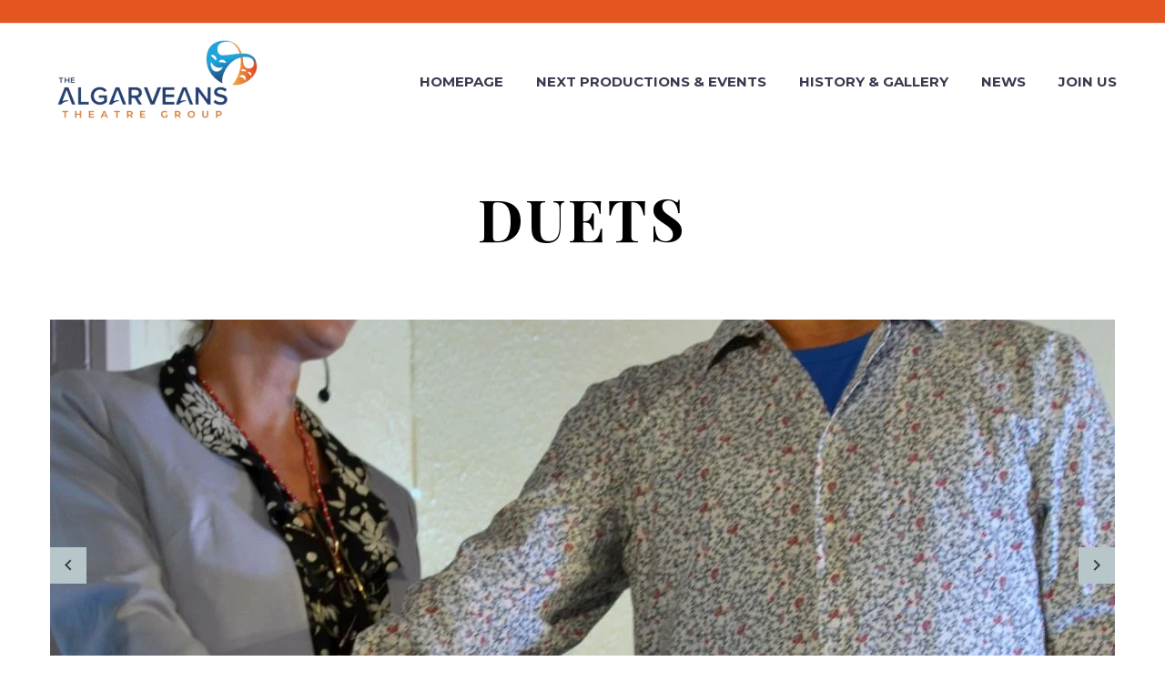

--- FILE ---
content_type: text/html; charset=UTF-8
request_url: https://www.thealgarveans.com/a-bunch-of-amateurs-2/
body_size: 21231
content:
<!DOCTYPE html>
<!--[if IE 7]>
<html class="ie ie7" lang="en-GB" xmlns:og="https://ogp.me/ns#" xmlns:fb="https://ogp.me/ns/fb#">
<![endif]-->
<!--[if IE 8]>
<html class="ie ie8" lang="en-GB" xmlns:og="https://ogp.me/ns#" xmlns:fb="https://ogp.me/ns/fb#">
<![endif]-->
<!--[if !(IE 7) | !(IE 8) ]><!-->
<html lang="en-GB" xmlns:og="https://ogp.me/ns#" xmlns:fb="https://ogp.me/ns/fb#">
<!--<![endif]-->
<head>
	<meta charset="UTF-8">
	<meta name="viewport" content="width=device-width, initial-scale=1.0" />
	<link rel="profile" href="https://gmpg.org/xfn/11">
	<link rel="pingback" href="https://www.thealgarveans.com/xmlrpc.php">
	<style>.tgpli-background-inited { background-image: none !important; }img[data-tgpli-image-inited] { display:none !important;visibility:hidden !important; }</style>		<script type="text/javascript">
			window.tgpLazyItemsOptions = {
				visibilityOffset: 800,
				desktopEnable: true,
				mobileEnable: true			};
			window.tgpQueue = {
				nodes: [],
				add: function(id, data) {
					data = data || {};
					if (window.tgpLazyItems !== undefined) {
						if (this.nodes.length > 0) {
							window.tgpLazyItems.addNodes(this.flushNodes());
						}
						window.tgpLazyItems.addNode({
							node: document.getElementById(id),
							data: data
						});
					} else {
						this.nodes.push({
							node: document.getElementById(id),
							data: data
						});
					}
				},
				flushNodes: function() {
					return this.nodes.splice(0, this.nodes.length);
				}
			};
		</script>
		<script type="text/javascript" async src="https://www.thealgarveans.com/wp-content/themes/thegem/js/thegem-pagespeed-lazy-items.js"></script><title>Duets &#8211; The Algarveans &#8211; Theatre Group</title>
<meta name='robots' content='max-image-preview:large' />
	<style>img:is([sizes="auto" i], [sizes^="auto," i]) { contain-intrinsic-size: 3000px 1500px }</style>
	<link rel='dns-prefetch' href='//fonts.googleapis.com' />
<link rel="alternate" type="application/rss+xml" title="The Algarveans - Theatre Group &raquo; Feed" href="https://www.thealgarveans.com/feed/" />
<link rel="alternate" type="application/rss+xml" title="The Algarveans - Theatre Group &raquo; Comments Feed" href="https://www.thealgarveans.com/comments/feed/" />
<link rel="alternate" type="text/calendar" title="The Algarveans - Theatre Group &raquo; iCal Feed" href="https://www.thealgarveans.com/next-events-and-productions/?ical=1" />
<link rel="alternate" type="application/rss+xml" title="The Algarveans - Theatre Group &raquo; Duets Comments Feed" href="https://www.thealgarveans.com/a-bunch-of-amateurs-2/feed/" />
<script type="text/javascript">
/* <![CDATA[ */
window._wpemojiSettings = {"baseUrl":"https:\/\/s.w.org\/images\/core\/emoji\/16.0.1\/72x72\/","ext":".png","svgUrl":"https:\/\/s.w.org\/images\/core\/emoji\/16.0.1\/svg\/","svgExt":".svg","source":{"concatemoji":"https:\/\/www.thealgarveans.com\/wp-includes\/js\/wp-emoji-release.min.js?ver=6.8.3"}};
/*! This file is auto-generated */
!function(s,n){var o,i,e;function c(e){try{var t={supportTests:e,timestamp:(new Date).valueOf()};sessionStorage.setItem(o,JSON.stringify(t))}catch(e){}}function p(e,t,n){e.clearRect(0,0,e.canvas.width,e.canvas.height),e.fillText(t,0,0);var t=new Uint32Array(e.getImageData(0,0,e.canvas.width,e.canvas.height).data),a=(e.clearRect(0,0,e.canvas.width,e.canvas.height),e.fillText(n,0,0),new Uint32Array(e.getImageData(0,0,e.canvas.width,e.canvas.height).data));return t.every(function(e,t){return e===a[t]})}function u(e,t){e.clearRect(0,0,e.canvas.width,e.canvas.height),e.fillText(t,0,0);for(var n=e.getImageData(16,16,1,1),a=0;a<n.data.length;a++)if(0!==n.data[a])return!1;return!0}function f(e,t,n,a){switch(t){case"flag":return n(e,"\ud83c\udff3\ufe0f\u200d\u26a7\ufe0f","\ud83c\udff3\ufe0f\u200b\u26a7\ufe0f")?!1:!n(e,"\ud83c\udde8\ud83c\uddf6","\ud83c\udde8\u200b\ud83c\uddf6")&&!n(e,"\ud83c\udff4\udb40\udc67\udb40\udc62\udb40\udc65\udb40\udc6e\udb40\udc67\udb40\udc7f","\ud83c\udff4\u200b\udb40\udc67\u200b\udb40\udc62\u200b\udb40\udc65\u200b\udb40\udc6e\u200b\udb40\udc67\u200b\udb40\udc7f");case"emoji":return!a(e,"\ud83e\udedf")}return!1}function g(e,t,n,a){var r="undefined"!=typeof WorkerGlobalScope&&self instanceof WorkerGlobalScope?new OffscreenCanvas(300,150):s.createElement("canvas"),o=r.getContext("2d",{willReadFrequently:!0}),i=(o.textBaseline="top",o.font="600 32px Arial",{});return e.forEach(function(e){i[e]=t(o,e,n,a)}),i}function t(e){var t=s.createElement("script");t.src=e,t.defer=!0,s.head.appendChild(t)}"undefined"!=typeof Promise&&(o="wpEmojiSettingsSupports",i=["flag","emoji"],n.supports={everything:!0,everythingExceptFlag:!0},e=new Promise(function(e){s.addEventListener("DOMContentLoaded",e,{once:!0})}),new Promise(function(t){var n=function(){try{var e=JSON.parse(sessionStorage.getItem(o));if("object"==typeof e&&"number"==typeof e.timestamp&&(new Date).valueOf()<e.timestamp+604800&&"object"==typeof e.supportTests)return e.supportTests}catch(e){}return null}();if(!n){if("undefined"!=typeof Worker&&"undefined"!=typeof OffscreenCanvas&&"undefined"!=typeof URL&&URL.createObjectURL&&"undefined"!=typeof Blob)try{var e="postMessage("+g.toString()+"("+[JSON.stringify(i),f.toString(),p.toString(),u.toString()].join(",")+"));",a=new Blob([e],{type:"text/javascript"}),r=new Worker(URL.createObjectURL(a),{name:"wpTestEmojiSupports"});return void(r.onmessage=function(e){c(n=e.data),r.terminate(),t(n)})}catch(e){}c(n=g(i,f,p,u))}t(n)}).then(function(e){for(var t in e)n.supports[t]=e[t],n.supports.everything=n.supports.everything&&n.supports[t],"flag"!==t&&(n.supports.everythingExceptFlag=n.supports.everythingExceptFlag&&n.supports[t]);n.supports.everythingExceptFlag=n.supports.everythingExceptFlag&&!n.supports.flag,n.DOMReady=!1,n.readyCallback=function(){n.DOMReady=!0}}).then(function(){return e}).then(function(){var e;n.supports.everything||(n.readyCallback(),(e=n.source||{}).concatemoji?t(e.concatemoji):e.wpemoji&&e.twemoji&&(t(e.twemoji),t(e.wpemoji)))}))}((window,document),window._wpemojiSettings);
/* ]]> */
</script>
<link rel='stylesheet' id='thegem-preloader-css' href='https://www.thealgarveans.com/wp-content/themes/thegem/css/thegem-preloader.css?ver=5.11.1' type='text/css' media='all' />
<style id='thegem-preloader-inline-css' type='text/css'>

		body:not(.compose-mode) .gem-icon-style-gradient span,
		body:not(.compose-mode) .gem-icon .gem-icon-half-1,
		body:not(.compose-mode) .gem-icon .gem-icon-half-2 {
			opacity: 0 !important;
			}
</style>
<link rel='stylesheet' id='thegem-reset-css' href='https://www.thealgarveans.com/wp-content/themes/thegem/css/thegem-reset.css?ver=5.11.1' type='text/css' media='all' />
<link rel='stylesheet' id='thegem-grid-css' href='https://www.thealgarveans.com/wp-content/themes/thegem/css/thegem-grid.css?ver=5.11.1' type='text/css' media='all' />
<link rel='stylesheet' id='thegem-header-css' href='https://www.thealgarveans.com/wp-content/themes/thegem/css/thegem-header.css?ver=5.11.1' type='text/css' media='all' />
<link rel='stylesheet' id='thegem-style-css' href='https://www.thealgarveans.com/wp-content/themes/thegem/style.css?ver=5.11.1' type='text/css' media='all' />
<link rel='stylesheet' id='thegem-widgets-css' href='https://www.thealgarveans.com/wp-content/themes/thegem/css/thegem-widgets.css?ver=5.11.1' type='text/css' media='all' />
<link rel='stylesheet' id='thegem-new-css-css' href='https://www.thealgarveans.com/wp-content/themes/thegem/css/thegem-new-css.css?ver=5.11.1' type='text/css' media='all' />
<link rel='stylesheet' id='perevazka-css-css-css' href='https://www.thealgarveans.com/wp-content/themes/thegem/css/thegem-perevazka-css.css?ver=5.11.1' type='text/css' media='all' />
<link rel='stylesheet' id='thegem-google-fonts-css' href='//fonts.googleapis.com/css?family=Montserrat%3A100%2C200%2C300%2C400%2C500%2C600%2C700%2C800%2C900%2C100italic%2C200italic%2C300italic%2C400italic%2C500italic%2C600italic%2C700italic%2C800italic%2C900italic%7CSource+Sans+Pro%3A200%2C200italic%2C300%2C300italic%2C400%2C400italic%2C600%2C600italic%2C700%2C700italic%2C900%2C900italic%7CPlayfair+Display%3A400%2C500%2C600%2C700%2C800%2C900%2C400italic%2C500italic%2C600italic%2C700italic%2C800italic%2C900italic&#038;subset=cyrillic%2Ccyrillic-ext%2Clatin%2Clatin-ext%2Cvietnamese%2Cgreek%2Cgreek-ext&#038;ver=6.8.3' type='text/css' media='all' />
<link rel='stylesheet' id='thegem-custom-css' href='https://www.thealgarveans.com/wp-content/uploads/thegem/css/custom-I1opJ76c.css?ver=5.11.1' type='text/css' media='all' />
<style id='thegem-custom-inline-css' type='text/css'>
.vc_custom_1509393398058{margin-top: 0px !important;margin-bottom: 0px !important;background-color: #212331 !important;}
#page-title {padding-top: 0px;padding-bottom: 0px;}#page-title h1,#page-title .title-rich-content {color: #000000FF;}.page-title-excerpt {color: #ffffff;margin-top: 18px;}#page-title .page-title-title {}#page-title .page-title-title .styled-subtitle.light,#page-title .page-title-excerpt .styled-subtitle.light{ font-family: var(--thegem-to-light-title-font-family); font-style: normal; font-weight: normal;}#page-title .page-title-title .title-main-menu,#page-title .page-title-excerpt .title-main-menu{ font-family: var(--thegem-to-menu-font-family); font-style: var(--thegem-to-menu-font-style); font-weight: var(--thegem-to-menu-font-weight); text-transform: var(--thegem-to-menu-text-transform); font-size: var(--thegem-to-menu-font-size); line-height: var(--thegem-to-menu-line-height); letter-spacing: var(--thegem-to-menu-letter-spacing, 0);}#page-title .page-title-title .title-main-menu.light,#page-title .page-title-excerpt .title-main-menu.light{ font-family: var(--thegem-to-light-title-font-family); font-style: normal; font-weight: normal;}#page-title .page-title-title .title-body,#page-title .page-title-excerpt .title-body{ font-family: var(--thegem-to-body-font-family); font-style: var(--thegem-to-body-font-style); font-weight: var(--thegem-to-body-font-weight); text-transform: var(--thegem-to-body-text-transform, none); font-size: var(--thegem-to-body-font-size); line-height: var(--thegem-to-body-line-height); letter-spacing: var(--thegem-to-body-letter-spacing);}#page-title .page-title-title .title-body.light,#page-title .page-title-excerpt .title-body.light{ font-family: var(--thegem-to-light-title-font-family); font-style: normal; font-weight: normal;}#page-title .page-title-title .title-tiny-body,#page-title .page-title-excerpt .title-tiny-body{ font-family: var(--thegem-to-body-tiny-font-family); font-style: var(--thegem-to-body-tiny-font-style); font-weight: var(--thegem-to-body-tiny-font-weight); text-transform: var(--thegem-to-body-tiny-text-transform, none); font-size: var(--thegem-to-body-tiny-font-size); line-height: var(--thegem-to-body-tiny-line-height); letter-spacing: var(--thegem-to-body-tiny-letter-spacing);}#page-title .page-title-title .title-tiny-body.light,#page-title .page-title-excerpt .title-tiny-body.light{ font-family: var(--thegem-to-light-title-font-family); font-style: normal; font-weight: normal;}.page-title-inner,body .breadcrumbs{padding-left: 0px;padding-right: 0px;}body .page-title-block .breadcrumbs-container{	text-align: center;}.page-breadcrumbs ul li a,.page-breadcrumbs ul li:not(:last-child):after{	color: #99A9B5FF;}.page-breadcrumbs ul li{	color: #3C3950FF;}.page-breadcrumbs ul li a:hover{	color: #3C3950FF;}.block-content {padding-top: 135px;}.block-content:last-of-type {padding-bottom: 110px;}.gem-slideshow,.slideshow-preloader {}#top-area {	display: block;}@media (max-width: 991px) {#page-title {padding-top: 0px;padding-bottom: 0px;}.page-title-inner, body .breadcrumbs{padding-left: 0px;padding-right: 0px;}.page-title-excerpt {margin-top: 18px;}#page-title .page-title-title {margin-top: 0px;}.block-content {}.block-content:last-of-type {}#top-area {	display: block;}}@media (max-width: 767px) {#page-title {padding-top: 0px;padding-bottom: 0px;}.page-title-inner,body .breadcrumbs{padding-left: 0px;padding-right: 0px;}.page-title-excerpt {margin-top: 18px;}#page-title .page-title-title {margin-top: 0px;}.block-content {}.block-content:last-of-type {}#top-area {	display: none;}}
</style>
<link rel='stylesheet' id='js_composer_front-css' href='https://www.thealgarveans.com/wp-content/plugins/js_composer/assets/css/js_composer.min.css?ver=8.7.2' type='text/css' media='all' />
<link rel='stylesheet' id='thegem_js_composer_front-css' href='https://www.thealgarveans.com/wp-content/themes/thegem/css/thegem-js_composer_columns.css?ver=5.11.1' type='text/css' media='all' />
<link rel='stylesheet' id='thegem-additional-blog-1-css' href='https://www.thealgarveans.com/wp-content/themes/thegem/css/thegem-additional-blog-1.css?ver=5.11.1' type='text/css' media='all' />
<link rel='stylesheet' id='jquery-fancybox-css' href='https://www.thealgarveans.com/wp-content/themes/thegem/js/fancyBox/jquery.fancybox.min.css?ver=5.11.1' type='text/css' media='all' />
<link rel='stylesheet' id='thegem-vc_elements-css' href='https://www.thealgarveans.com/wp-content/themes/thegem/css/thegem-vc_elements.css?ver=5.11.1' type='text/css' media='all' />
<style id='wp-emoji-styles-inline-css' type='text/css'>

	img.wp-smiley, img.emoji {
		display: inline !important;
		border: none !important;
		box-shadow: none !important;
		height: 1em !important;
		width: 1em !important;
		margin: 0 0.07em !important;
		vertical-align: -0.1em !important;
		background: none !important;
		padding: 0 !important;
	}
</style>
<link rel='stylesheet' id='wp-block-library-css' href='https://www.thealgarveans.com/wp-includes/css/dist/block-library/style.min.css?ver=6.8.3' type='text/css' media='all' />
<style id='classic-theme-styles-inline-css' type='text/css'>
/*! This file is auto-generated */
.wp-block-button__link{color:#fff;background-color:#32373c;border-radius:9999px;box-shadow:none;text-decoration:none;padding:calc(.667em + 2px) calc(1.333em + 2px);font-size:1.125em}.wp-block-file__button{background:#32373c;color:#fff;text-decoration:none}
</style>
<style id='global-styles-inline-css' type='text/css'>
:root{--wp--preset--aspect-ratio--square: 1;--wp--preset--aspect-ratio--4-3: 4/3;--wp--preset--aspect-ratio--3-4: 3/4;--wp--preset--aspect-ratio--3-2: 3/2;--wp--preset--aspect-ratio--2-3: 2/3;--wp--preset--aspect-ratio--16-9: 16/9;--wp--preset--aspect-ratio--9-16: 9/16;--wp--preset--color--black: #000000;--wp--preset--color--cyan-bluish-gray: #abb8c3;--wp--preset--color--white: #ffffff;--wp--preset--color--pale-pink: #f78da7;--wp--preset--color--vivid-red: #cf2e2e;--wp--preset--color--luminous-vivid-orange: #ff6900;--wp--preset--color--luminous-vivid-amber: #fcb900;--wp--preset--color--light-green-cyan: #7bdcb5;--wp--preset--color--vivid-green-cyan: #00d084;--wp--preset--color--pale-cyan-blue: #8ed1fc;--wp--preset--color--vivid-cyan-blue: #0693e3;--wp--preset--color--vivid-purple: #9b51e0;--wp--preset--gradient--vivid-cyan-blue-to-vivid-purple: linear-gradient(135deg,rgba(6,147,227,1) 0%,rgb(155,81,224) 100%);--wp--preset--gradient--light-green-cyan-to-vivid-green-cyan: linear-gradient(135deg,rgb(122,220,180) 0%,rgb(0,208,130) 100%);--wp--preset--gradient--luminous-vivid-amber-to-luminous-vivid-orange: linear-gradient(135deg,rgba(252,185,0,1) 0%,rgba(255,105,0,1) 100%);--wp--preset--gradient--luminous-vivid-orange-to-vivid-red: linear-gradient(135deg,rgba(255,105,0,1) 0%,rgb(207,46,46) 100%);--wp--preset--gradient--very-light-gray-to-cyan-bluish-gray: linear-gradient(135deg,rgb(238,238,238) 0%,rgb(169,184,195) 100%);--wp--preset--gradient--cool-to-warm-spectrum: linear-gradient(135deg,rgb(74,234,220) 0%,rgb(151,120,209) 20%,rgb(207,42,186) 40%,rgb(238,44,130) 60%,rgb(251,105,98) 80%,rgb(254,248,76) 100%);--wp--preset--gradient--blush-light-purple: linear-gradient(135deg,rgb(255,206,236) 0%,rgb(152,150,240) 100%);--wp--preset--gradient--blush-bordeaux: linear-gradient(135deg,rgb(254,205,165) 0%,rgb(254,45,45) 50%,rgb(107,0,62) 100%);--wp--preset--gradient--luminous-dusk: linear-gradient(135deg,rgb(255,203,112) 0%,rgb(199,81,192) 50%,rgb(65,88,208) 100%);--wp--preset--gradient--pale-ocean: linear-gradient(135deg,rgb(255,245,203) 0%,rgb(182,227,212) 50%,rgb(51,167,181) 100%);--wp--preset--gradient--electric-grass: linear-gradient(135deg,rgb(202,248,128) 0%,rgb(113,206,126) 100%);--wp--preset--gradient--midnight: linear-gradient(135deg,rgb(2,3,129) 0%,rgb(40,116,252) 100%);--wp--preset--font-size--small: 13px;--wp--preset--font-size--medium: 20px;--wp--preset--font-size--large: 36px;--wp--preset--font-size--x-large: 42px;--wp--preset--spacing--20: 0.44rem;--wp--preset--spacing--30: 0.67rem;--wp--preset--spacing--40: 1rem;--wp--preset--spacing--50: 1.5rem;--wp--preset--spacing--60: 2.25rem;--wp--preset--spacing--70: 3.38rem;--wp--preset--spacing--80: 5.06rem;--wp--preset--shadow--natural: 6px 6px 9px rgba(0, 0, 0, 0.2);--wp--preset--shadow--deep: 12px 12px 50px rgba(0, 0, 0, 0.4);--wp--preset--shadow--sharp: 6px 6px 0px rgba(0, 0, 0, 0.2);--wp--preset--shadow--outlined: 6px 6px 0px -3px rgba(255, 255, 255, 1), 6px 6px rgba(0, 0, 0, 1);--wp--preset--shadow--crisp: 6px 6px 0px rgba(0, 0, 0, 1);}:where(.is-layout-flex){gap: 0.5em;}:where(.is-layout-grid){gap: 0.5em;}body .is-layout-flex{display: flex;}.is-layout-flex{flex-wrap: wrap;align-items: center;}.is-layout-flex > :is(*, div){margin: 0;}body .is-layout-grid{display: grid;}.is-layout-grid > :is(*, div){margin: 0;}:where(.wp-block-columns.is-layout-flex){gap: 2em;}:where(.wp-block-columns.is-layout-grid){gap: 2em;}:where(.wp-block-post-template.is-layout-flex){gap: 1.25em;}:where(.wp-block-post-template.is-layout-grid){gap: 1.25em;}.has-black-color{color: var(--wp--preset--color--black) !important;}.has-cyan-bluish-gray-color{color: var(--wp--preset--color--cyan-bluish-gray) !important;}.has-white-color{color: var(--wp--preset--color--white) !important;}.has-pale-pink-color{color: var(--wp--preset--color--pale-pink) !important;}.has-vivid-red-color{color: var(--wp--preset--color--vivid-red) !important;}.has-luminous-vivid-orange-color{color: var(--wp--preset--color--luminous-vivid-orange) !important;}.has-luminous-vivid-amber-color{color: var(--wp--preset--color--luminous-vivid-amber) !important;}.has-light-green-cyan-color{color: var(--wp--preset--color--light-green-cyan) !important;}.has-vivid-green-cyan-color{color: var(--wp--preset--color--vivid-green-cyan) !important;}.has-pale-cyan-blue-color{color: var(--wp--preset--color--pale-cyan-blue) !important;}.has-vivid-cyan-blue-color{color: var(--wp--preset--color--vivid-cyan-blue) !important;}.has-vivid-purple-color{color: var(--wp--preset--color--vivid-purple) !important;}.has-black-background-color{background-color: var(--wp--preset--color--black) !important;}.has-cyan-bluish-gray-background-color{background-color: var(--wp--preset--color--cyan-bluish-gray) !important;}.has-white-background-color{background-color: var(--wp--preset--color--white) !important;}.has-pale-pink-background-color{background-color: var(--wp--preset--color--pale-pink) !important;}.has-vivid-red-background-color{background-color: var(--wp--preset--color--vivid-red) !important;}.has-luminous-vivid-orange-background-color{background-color: var(--wp--preset--color--luminous-vivid-orange) !important;}.has-luminous-vivid-amber-background-color{background-color: var(--wp--preset--color--luminous-vivid-amber) !important;}.has-light-green-cyan-background-color{background-color: var(--wp--preset--color--light-green-cyan) !important;}.has-vivid-green-cyan-background-color{background-color: var(--wp--preset--color--vivid-green-cyan) !important;}.has-pale-cyan-blue-background-color{background-color: var(--wp--preset--color--pale-cyan-blue) !important;}.has-vivid-cyan-blue-background-color{background-color: var(--wp--preset--color--vivid-cyan-blue) !important;}.has-vivid-purple-background-color{background-color: var(--wp--preset--color--vivid-purple) !important;}.has-black-border-color{border-color: var(--wp--preset--color--black) !important;}.has-cyan-bluish-gray-border-color{border-color: var(--wp--preset--color--cyan-bluish-gray) !important;}.has-white-border-color{border-color: var(--wp--preset--color--white) !important;}.has-pale-pink-border-color{border-color: var(--wp--preset--color--pale-pink) !important;}.has-vivid-red-border-color{border-color: var(--wp--preset--color--vivid-red) !important;}.has-luminous-vivid-orange-border-color{border-color: var(--wp--preset--color--luminous-vivid-orange) !important;}.has-luminous-vivid-amber-border-color{border-color: var(--wp--preset--color--luminous-vivid-amber) !important;}.has-light-green-cyan-border-color{border-color: var(--wp--preset--color--light-green-cyan) !important;}.has-vivid-green-cyan-border-color{border-color: var(--wp--preset--color--vivid-green-cyan) !important;}.has-pale-cyan-blue-border-color{border-color: var(--wp--preset--color--pale-cyan-blue) !important;}.has-vivid-cyan-blue-border-color{border-color: var(--wp--preset--color--vivid-cyan-blue) !important;}.has-vivid-purple-border-color{border-color: var(--wp--preset--color--vivid-purple) !important;}.has-vivid-cyan-blue-to-vivid-purple-gradient-background{background: var(--wp--preset--gradient--vivid-cyan-blue-to-vivid-purple) !important;}.has-light-green-cyan-to-vivid-green-cyan-gradient-background{background: var(--wp--preset--gradient--light-green-cyan-to-vivid-green-cyan) !important;}.has-luminous-vivid-amber-to-luminous-vivid-orange-gradient-background{background: var(--wp--preset--gradient--luminous-vivid-amber-to-luminous-vivid-orange) !important;}.has-luminous-vivid-orange-to-vivid-red-gradient-background{background: var(--wp--preset--gradient--luminous-vivid-orange-to-vivid-red) !important;}.has-very-light-gray-to-cyan-bluish-gray-gradient-background{background: var(--wp--preset--gradient--very-light-gray-to-cyan-bluish-gray) !important;}.has-cool-to-warm-spectrum-gradient-background{background: var(--wp--preset--gradient--cool-to-warm-spectrum) !important;}.has-blush-light-purple-gradient-background{background: var(--wp--preset--gradient--blush-light-purple) !important;}.has-blush-bordeaux-gradient-background{background: var(--wp--preset--gradient--blush-bordeaux) !important;}.has-luminous-dusk-gradient-background{background: var(--wp--preset--gradient--luminous-dusk) !important;}.has-pale-ocean-gradient-background{background: var(--wp--preset--gradient--pale-ocean) !important;}.has-electric-grass-gradient-background{background: var(--wp--preset--gradient--electric-grass) !important;}.has-midnight-gradient-background{background: var(--wp--preset--gradient--midnight) !important;}.has-small-font-size{font-size: var(--wp--preset--font-size--small) !important;}.has-medium-font-size{font-size: var(--wp--preset--font-size--medium) !important;}.has-large-font-size{font-size: var(--wp--preset--font-size--large) !important;}.has-x-large-font-size{font-size: var(--wp--preset--font-size--x-large) !important;}
:where(.wp-block-post-template.is-layout-flex){gap: 1.25em;}:where(.wp-block-post-template.is-layout-grid){gap: 1.25em;}
:where(.wp-block-columns.is-layout-flex){gap: 2em;}:where(.wp-block-columns.is-layout-grid){gap: 2em;}
:root :where(.wp-block-pullquote){font-size: 1.5em;line-height: 1.6;}
</style>
<link rel='stylesheet' id='contact-form-7-css' href='https://www.thealgarveans.com/wp-content/plugins/contact-form-7/includes/css/styles.css?ver=6.1.4' type='text/css' media='all' />
<script type="text/javascript">function fullHeightRow() {
			var fullHeight,
				offsetTop,
				element = document.getElementsByClassName('vc_row-o-full-height')[0];
			if (element) {
				fullHeight = window.innerHeight;
				offsetTop = window.pageYOffset + element.getBoundingClientRect().top;
				if (offsetTop < fullHeight) {
					fullHeight = 100 - offsetTop / (fullHeight / 100);
					element.style.minHeight = fullHeight + 'vh'
				}
			}
		}</script><script type="text/javascript" src="https://www.thealgarveans.com/wp-includes/js/jquery/jquery.min.js?ver=3.7.1" id="jquery-core-js"></script>
<script type="text/javascript" src="https://www.thealgarveans.com/wp-includes/js/jquery/jquery-migrate.min.js?ver=3.4.1" id="jquery-migrate-js"></script>
<script></script><link rel="https://api.w.org/" href="https://www.thealgarveans.com/wp-json/" /><link rel="alternate" title="JSON" type="application/json" href="https://www.thealgarveans.com/wp-json/wp/v2/posts/32792" /><link rel="EditURI" type="application/rsd+xml" title="RSD" href="https://www.thealgarveans.com/xmlrpc.php?rsd" />
<meta name="generator" content="WordPress 6.8.3" />
<link rel="canonical" href="https://www.thealgarveans.com/a-bunch-of-amateurs-2/" />
<link rel='shortlink' href='https://www.thealgarveans.com/?p=32792' />
<link rel="alternate" title="oEmbed (JSON)" type="application/json+oembed" href="https://www.thealgarveans.com/wp-json/oembed/1.0/embed?url=https%3A%2F%2Fwww.thealgarveans.com%2Fa-bunch-of-amateurs-2%2F" />
<link rel="alternate" title="oEmbed (XML)" type="text/xml+oembed" href="https://www.thealgarveans.com/wp-json/oembed/1.0/embed?url=https%3A%2F%2Fwww.thealgarveans.com%2Fa-bunch-of-amateurs-2%2F&#038;format=xml" />
<meta name="et-api-version" content="v1"><meta name="et-api-origin" content="https://www.thealgarveans.com"><link rel="https://theeventscalendar.com/" href="https://www.thealgarveans.com/wp-json/tribe/tickets/v1/" /><meta name="tec-api-version" content="v1"><meta name="tec-api-origin" content="https://www.thealgarveans.com"><link rel="alternate" href="https://www.thealgarveans.com/wp-json/tribe/events/v1/" /><meta name="generator" content="Powered by WPBakery Page Builder - drag and drop page builder for WordPress."/>
<link rel="icon" href="https://www.thealgarveans.com/wp-content/uploads/favicon.jpg" sizes="32x32" />
<link rel="icon" href="https://www.thealgarveans.com/wp-content/uploads/favicon.jpg" sizes="192x192" />
<link rel="apple-touch-icon" href="https://www.thealgarveans.com/wp-content/uploads/favicon.jpg" />
<meta name="msapplication-TileImage" content="https://www.thealgarveans.com/wp-content/uploads/favicon.jpg" />
<script>if(document.querySelector('[data-type="vc_custom-css"]')) {document.head.appendChild(document.querySelector('[data-type="vc_custom-css"]'));}</script>		<style type="text/css" id="wp-custom-css">
			/*
You can add your own CSS here.

Click the help icon above to learn more.
*/
.gem-slideshow > * {
    height: auto !important;
}
.top-area {
	background-color:#e45620;
	color: #fff;
}
#top-area a:active {color:#fff}
#top-area a:link, #top-area a:active, #top-area a:visited {color:#fff}
#top-area a:hover {color: #000}

.page-title-block {
	background-color: #fff;
}
.page-title-title h1 {
	color: #49494B;
	margin: 50px 0 -60px;
}
#mc4wp_submit {
	top: 12px !important;
	height: 34px  !important;
	line-height: 10px	
}		</style>
		<noscript><style> .wpb_animate_when_almost_visible { opacity: 1; }</style></noscript>
<meta property="og:title" content="Duets"/>
<meta property="og:description" content="Duets by Peter Quilter Directed by Jim Landis,  A.D. Tracey Christiansen"/>
<meta property="og:site_name" content="The Algarveans - Theatre Group"/>
<meta property="og:type" content="article"/>
<meta property="og:url" content="https://www.thealgarveans.com/a-bunch-of-amateurs-2/"/>
<meta property="og:image" content="https://www.thealgarveans.com/wp-content/uploads/ABOA-2-thegem-blog-timeline-large.jpeg"/>

<meta itemprop="name" content="Duets"/>
<meta itemprop="description" content="Duets by Peter Quilter Directed by Jim Landis,  A.D. Tracey Christiansen"/>
<meta itemprop="image" content="https://www.thealgarveans.com/wp-content/uploads/ABOA-2-thegem-blog-timeline-large.jpeg"/>
	</head>


<body class="wp-singular post-template-default single single-post postid-32792 single-format-gallery wp-theme-thegem tribe-no-js tec-no-tickets-on-recurring tec-no-rsvp-on-recurring wpb-js-composer js-comp-ver-8.7.2 vc_responsive tribe-theme-thegem">

	<script type="text/javascript">
		var gemSettings = {"isTouch":"","forcedLasyDisabled":"","tabletPortrait":"1","tabletLandscape":"","topAreaMobileDisable":"","parallaxDisabled":"","fillTopArea":"","themePath":"https:\/\/www.thealgarveans.com\/wp-content\/themes\/thegem","rootUrl":"https:\/\/www.thealgarveans.com","mobileEffectsEnabled":"","isRTL":""};
		(function() {
    function isTouchDevice() {
        return (('ontouchstart' in window) ||
            (navigator.MaxTouchPoints > 0) ||
            (navigator.msMaxTouchPoints > 0));
    }

    window.gemSettings.isTouch = isTouchDevice();

    function userAgentDetection() {
        var ua = navigator.userAgent.toLowerCase(),
        platform = navigator.platform.toLowerCase(),
        UA = ua.match(/(opera|ie|firefox|chrome|version)[\s\/:]([\w\d\.]+)?.*?(safari|version[\s\/:]([\w\d\.]+)|$)/) || [null, 'unknown', 0],
        mode = UA[1] == 'ie' && document.documentMode;

        window.gemBrowser = {
            name: (UA[1] == 'version') ? UA[3] : UA[1],
            version: UA[2],
            platform: {
                name: ua.match(/ip(?:ad|od|hone)/) ? 'ios' : (ua.match(/(?:webos|android)/) || platform.match(/mac|win|linux/) || ['other'])[0]
                }
        };
            }

    window.updateGemClientSize = function() {
        if (window.gemOptions == null || window.gemOptions == undefined) {
            window.gemOptions = {
                first: false,
                clientWidth: 0,
                clientHeight: 0,
                innerWidth: -1
            };
        }

        window.gemOptions.clientWidth = window.innerWidth || document.documentElement.clientWidth;
        if (document.body != null && !window.gemOptions.clientWidth) {
            window.gemOptions.clientWidth = document.body.clientWidth;
        }

        window.gemOptions.clientHeight = window.innerHeight || document.documentElement.clientHeight;
        if (document.body != null && !window.gemOptions.clientHeight) {
            window.gemOptions.clientHeight = document.body.clientHeight;
        }
    };

    window.updateGemInnerSize = function(width) {
        window.gemOptions.innerWidth = width != undefined ? width : (document.body != null ? document.body.clientWidth : 0);
    };

    userAgentDetection();
    window.updateGemClientSize(true);

    window.gemSettings.lasyDisabled = window.gemSettings.forcedLasyDisabled || (!window.gemSettings.mobileEffectsEnabled && (window.gemSettings.isTouch || window.gemOptions.clientWidth <= 800));
})();
		(function() {
    if (window.gemBrowser.name == 'safari') {
        try {
            var safariVersion = parseInt(window.gemBrowser.version);
        } catch(e) {
            var safariVersion = 0;
        }
        if (safariVersion >= 9) {
            window.gemSettings.parallaxDisabled = true;
            window.gemSettings.fillTopArea = true;
        }
    }
})();
		(function() {
    var fullwithData = {
        page: null,
        pageWidth: 0,
        pageOffset: {},
        fixVcRow: true,
        pagePaddingLeft: 0
    };

    function updateFullwidthData() {
        fullwithData.pageOffset = fullwithData.page.getBoundingClientRect();
        fullwithData.pageWidth = parseFloat(fullwithData.pageOffset.width);
        fullwithData.pagePaddingLeft = 0;

        if (fullwithData.page.className.indexOf('vertical-header') != -1) {
            fullwithData.pagePaddingLeft = 45;
            if (fullwithData.pageWidth >= 1600) {
                fullwithData.pagePaddingLeft = 360;
            }
            if (fullwithData.pageWidth < 980) {
                fullwithData.pagePaddingLeft = 0;
            }
        }
    }

    function gem_fix_fullwidth_position(element) {
        if (element == null) {
            return false;
        }

        if (fullwithData.page == null) {
            fullwithData.page = document.getElementById('page');
            updateFullwidthData();
        }

        /*if (fullwithData.pageWidth < 1170) {
            return false;
        }*/

        if (!fullwithData.fixVcRow) {
            return false;
        }

        if (element.previousElementSibling != null && element.previousElementSibling != undefined && element.previousElementSibling.className.indexOf('fullwidth-block') == -1) {
            var elementParentViewportOffset = element.previousElementSibling.getBoundingClientRect();
        } else {
            var elementParentViewportOffset = element.parentNode.getBoundingClientRect();
        }

        /*if (elementParentViewportOffset.top > window.gemOptions.clientHeight) {
            fullwithData.fixVcRow = false;
            return false;
        }*/

        if (element.className.indexOf('vc_row') != -1) {
            var elementMarginLeft = -21;
            var elementMarginRight = -21;
        } else {
            var elementMarginLeft = 0;
            var elementMarginRight = 0;
        }

        var offset = parseInt(fullwithData.pageOffset.left + 0.5) - parseInt((elementParentViewportOffset.left < 0 ? 0 : elementParentViewportOffset.left) + 0.5) - elementMarginLeft + fullwithData.pagePaddingLeft;
        var offsetKey = window.gemSettings.isRTL ? 'right' : 'left';

        element.style.position = 'relative';
        element.style[offsetKey] = offset + 'px';
        element.style.width = fullwithData.pageWidth - fullwithData.pagePaddingLeft + 'px';

        if (element.className.indexOf('vc_row') == -1) {
            element.setAttribute('data-fullwidth-updated', 1);
        }

        if (element.className.indexOf('vc_row') != -1 && element.className.indexOf('vc_section') == -1 && !element.hasAttribute('data-vc-stretch-content')) {
            var el_full = element.parentNode.querySelector('.vc_row-full-width-before');
            var padding = -1 * offset;
            0 > padding && (padding = 0);
            var paddingRight = fullwithData.pageWidth - padding - el_full.offsetWidth + elementMarginLeft + elementMarginRight;
            0 > paddingRight && (paddingRight = 0);
            element.style.paddingLeft = padding + 'px';
            element.style.paddingRight = paddingRight + 'px';
        }
    }

    window.gem_fix_fullwidth_position = gem_fix_fullwidth_position;

    document.addEventListener('DOMContentLoaded', function() {
        var classes = [];

        if (window.gemSettings.isTouch) {
            document.body.classList.add('thegem-touch');
        }

        if (window.gemSettings.lasyDisabled && !window.gemSettings.forcedLasyDisabled) {
            document.body.classList.add('thegem-effects-disabled');
        }
    });

    if (window.gemSettings.parallaxDisabled) {
        var head  = document.getElementsByTagName('head')[0],
            link  = document.createElement('style');
        link.rel  = 'stylesheet';
        link.type = 'text/css';
        link.innerHTML = ".fullwidth-block.fullwidth-block-parallax-fixed .fullwidth-block-background { background-attachment: scroll !important; }";
        head.appendChild(link);
    }
})();

(function() {
    setTimeout(function() {
        var preloader = document.getElementById('page-preloader');
        if (preloader != null && preloader != undefined) {
            preloader.className += ' preloader-loaded';
        }
    }, window.pagePreloaderHideTime || 1000);
})();
	</script>
	


<div id="page" class="layout-fullwidth header-style-3">

	<a href="#main" class="scroll-to-content">Skip to main content</a>

			<a href="#page" class="scroll-top-button">Scroll Top</a>
	
	
					<div class="top-area-background top-area-scroll-hide">
				<div id="top-area" class="top-area top-area-style-default top-area-alignment-right">
	<div class="container">
		<div class="top-area-items inline-inside">
											</div>
	</div>
</div>
			</div>
		
		<div id="site-header-wrapper"  class="  " >
			
			
			<header id="site-header" class="site-header animated-header mobile-menu-layout-default" role="banner">
								
				<div class="header-background">
					<div class="container">
						<div class="header-main logo-position-left header-layout-default header-style-3">
																							<div class="site-title">
											<div class="site-logo" style="width:240px;">
			<a href="https://www.thealgarveans.com/" rel="home" aria-label="Homepage">
									<span class="logo"><img src="https://www.thealgarveans.com/wp-content/uploads/thegem/logos/logo_b4aaece27eaf307d7848a7b736e5382b_1x.png" srcset="https://www.thealgarveans.com/wp-content/uploads/thegem/logos/logo_b4aaece27eaf307d7848a7b736e5382b_1x.png 1x,https://www.thealgarveans.com/wp-content/uploads/thegem/logos/logo_b4aaece27eaf307d7848a7b736e5382b_2x.png 2x,https://www.thealgarveans.com/wp-content/uploads/thegem/logos/logo_b4aaece27eaf307d7848a7b736e5382b_3x.png 3x" alt="The Algarveans &#8211; Theatre Group" style="width:240px;" class="tgp-exclude default"/><img src="https://www.thealgarveans.com/wp-content/uploads/thegem/logos/logo_f83121d0d60e6bb93326cb2b22a90358_1x.png" srcset="https://www.thealgarveans.com/wp-content/uploads/thegem/logos/logo_f83121d0d60e6bb93326cb2b22a90358_1x.png 1x,https://www.thealgarveans.com/wp-content/uploads/thegem/logos/logo_f83121d0d60e6bb93326cb2b22a90358_2x.png 2x,https://www.thealgarveans.com/wp-content/uploads/thegem/logos/logo_f83121d0d60e6bb93326cb2b22a90358_3x.png 3x" alt="The Algarveans &#8211; Theatre Group" style="width:180px;" class="tgp-exclude small"/></span>
							</a>
		</div>
										</div>
																											<nav id="primary-navigation" class="site-navigation primary-navigation" role="navigation">
											<button class="menu-toggle dl-trigger">Primary Menu<span class="menu-line-1"></span><span class="menu-line-2"></span><span class="menu-line-3"></span></button>																							<ul id="primary-menu" class="nav-menu styled no-responsive dl-menu"><li id="menu-item-30648" class="menu-item menu-item-type-post_type menu-item-object-page menu-item-home menu-item-30648 megamenu-first-element"><a title="Go to Homepage" href="https://www.thealgarveans.com/">HOMEPAGE</a></li>
<li id="menu-item-24004" class="menu-item menu-item-type-post_type menu-item-object-page menu-item-24004 megamenu-first-element"><a href="https://www.thealgarveans.com/our-next-productions/">NEXT PRODUCTIONS &#038; EVENTS</a></li>
<li id="menu-item-31472" class="menu-item menu-item-type-post_type menu-item-object-page menu-item-31472 megamenu-first-element"><a href="https://www.thealgarveans.com/history-gallery-2/">HISTORY &#038; GALLERY</a></li>
<li id="menu-item-30928" class="menu-item menu-item-type-post_type menu-item-object-page menu-item-30928 megamenu-first-element"><a href="https://www.thealgarveans.com/news/">NEWS</a></li>
<li id="menu-item-30751" class="menu-item menu-item-type-post_type menu-item-object-page menu-item-30751 megamenu-first-element"><a href="https://www.thealgarveans.com/join-us-3/">JOIN US</a></li>
</ul>																																</nav>
																														</div>
					</div>
				</div>
			</header><!-- #site-header -->
								</div><!-- #site-header-wrapper -->
	
	
	<div id="main" class="site-main page__top-shadow visible" role="main" aria-label="Main">

<div id="main-content" class="main-content">

<div id="page-title" class="page-title-block page-title-alignment-center page-title-style-1 ">
						
						
						
						
						
						<div class="container"><div class="page-title-inner"><div class="page-title-title"><h1 style="color:#000000FF;">  Duets</h1></div></div></div>
						
					</div>
<div class="block-content">
	<div class="container">
		<div class="panel row">

			<div class="panel-center col-xs-12">
				<article id="post-32792" class="post-32792 post type-post status-publish format-gallery has-post-thumbnail category-previous-theatre-productions tag-algarve-play tag-comedy tag-duets tag-jim-landis tag-little-theatre tag-new-venue tag-tracey-christiansen tag-ujs post_format-post-format-gallery">

					<div class="entry-content post-content">
						
						<div class="blog-post-image centered-box"><div class="post-featured-content">	<div class="preloader"><div class="preloader-spin"></div></div>
	<div class="gem-simple-gallery responsive">
								<div class="gem-gallery-item">
				<div class="gem-gallery-item-image">
					<a href="https://www.thealgarveans.com/wp-content/uploads/SecretarialSkills5-scaled.jpg" class="fancy-gallery" data-fancybox="gallery-6973f4b92f4b6">
								<picture>
						<img data-tgpli-src="https://www.thealgarveans.com/wp-content/uploads/SecretarialSkills5-scaled-thegem-blog-default.jpg" width="1170" height="540"  class="img-responsive" alt="SecretarialSkills5" data-tgpli-inited data-tgpli-image-inited id="tgpli-6973f4b94a5de"  /><script>window.tgpQueue.add('tgpli-6973f4b94a5de')</script><noscript><img src="https://www.thealgarveans.com/wp-content/uploads/SecretarialSkills5-scaled-thegem-blog-default.jpg" width="1170" height="540"  class="img-responsive" alt="SecretarialSkills5" /></noscript>
		</picture>
							</a>
				</div>
				<div class="gem-gallery-caption">
														</div>
			</div>
										<div class="gem-gallery-item">
				<div class="gem-gallery-item-image">
					<a href="https://www.thealgarveans.com/wp-content/uploads/SecretarialSkills4-scaled.jpg" class="fancy-gallery" data-fancybox="gallery-6973f4b92f4b6">
								<picture>
						<img data-tgpli-src="https://www.thealgarveans.com/wp-content/uploads/SecretarialSkills4-scaled-thegem-blog-default.jpg" width="1170" height="540"  class="img-responsive" alt="SecretarialSkills4" data-tgpli-inited data-tgpli-image-inited id="tgpli-6973f4b94a5f8"  /><script>window.tgpQueue.add('tgpli-6973f4b94a5f8')</script><noscript><img src="https://www.thealgarveans.com/wp-content/uploads/SecretarialSkills4-scaled-thegem-blog-default.jpg" width="1170" height="540"  class="img-responsive" alt="SecretarialSkills4" /></noscript>
		</picture>
							</a>
				</div>
				<div class="gem-gallery-caption">
														</div>
			</div>
										<div class="gem-gallery-item">
				<div class="gem-gallery-item-image">
					<a href="https://www.thealgarveans.com/wp-content/uploads/BlindDate2.jpg" class="fancy-gallery" data-fancybox="gallery-6973f4b92f4b6">
								<picture>
						<img data-tgpli-src="https://www.thealgarveans.com/wp-content/uploads/BlindDate2-thegem-blog-default.jpg" width="1170" height="540"  class="img-responsive" alt="BlindDate2" data-tgpli-inited data-tgpli-image-inited id="tgpli-6973f4b94a604"  /><script>window.tgpQueue.add('tgpli-6973f4b94a604')</script><noscript><img src="https://www.thealgarveans.com/wp-content/uploads/BlindDate2-thegem-blog-default.jpg" width="1170" height="540"  class="img-responsive" alt="BlindDate2" /></noscript>
		</picture>
							</a>
				</div>
				<div class="gem-gallery-caption">
														</div>
			</div>
										<div class="gem-gallery-item">
				<div class="gem-gallery-item-image">
					<a href="https://www.thealgarveans.com/wp-content/uploads/BlindDate3-scaled.jpg" class="fancy-gallery" data-fancybox="gallery-6973f4b92f4b6">
								<picture>
						<img data-tgpli-src="https://www.thealgarveans.com/wp-content/uploads/BlindDate3-scaled-thegem-blog-default.jpg" width="1170" height="540"  class="img-responsive" alt="BlindDate3" data-tgpli-inited data-tgpli-image-inited id="tgpli-6973f4b94a60d"  /><script>window.tgpQueue.add('tgpli-6973f4b94a60d')</script><noscript><img src="https://www.thealgarveans.com/wp-content/uploads/BlindDate3-scaled-thegem-blog-default.jpg" width="1170" height="540"  class="img-responsive" alt="BlindDate3" /></noscript>
		</picture>
							</a>
				</div>
				<div class="gem-gallery-caption">
														</div>
			</div>
										<div class="gem-gallery-item">
				<div class="gem-gallery-item-image">
					<a href="https://www.thealgarveans.com/wp-content/uploads/BlindDate4-scaled.jpg" class="fancy-gallery" data-fancybox="gallery-6973f4b92f4b6">
								<picture>
						<img data-tgpli-src="https://www.thealgarveans.com/wp-content/uploads/BlindDate4-scaled-thegem-blog-default.jpg" width="1170" height="540"  class="img-responsive" alt="BlindDate4" data-tgpli-inited data-tgpli-image-inited id="tgpli-6973f4b94a617"  /><script>window.tgpQueue.add('tgpli-6973f4b94a617')</script><noscript><img src="https://www.thealgarveans.com/wp-content/uploads/BlindDate4-scaled-thegem-blog-default.jpg" width="1170" height="540"  class="img-responsive" alt="BlindDate4" /></noscript>
		</picture>
							</a>
				</div>
				<div class="gem-gallery-caption">
														</div>
			</div>
										<div class="gem-gallery-item">
				<div class="gem-gallery-item-image">
					<a href="https://www.thealgarveans.com/wp-content/uploads/BlindDate5-scaled.jpg" class="fancy-gallery" data-fancybox="gallery-6973f4b92f4b6">
								<picture>
						<img data-tgpli-src="https://www.thealgarveans.com/wp-content/uploads/BlindDate5-scaled-thegem-blog-default.jpg" width="1170" height="540"  class="img-responsive" alt="BlindDate5" data-tgpli-inited data-tgpli-image-inited id="tgpli-6973f4b94a620"  /><script>window.tgpQueue.add('tgpli-6973f4b94a620')</script><noscript><img src="https://www.thealgarveans.com/wp-content/uploads/BlindDate5-scaled-thegem-blog-default.jpg" width="1170" height="540"  class="img-responsive" alt="BlindDate5" /></noscript>
		</picture>
							</a>
				</div>
				<div class="gem-gallery-caption">
														</div>
			</div>
										<div class="gem-gallery-item">
				<div class="gem-gallery-item-image">
					<a href="https://www.thealgarveans.com/wp-content/uploads/SecretarialSkills1-scaled.jpg" class="fancy-gallery" data-fancybox="gallery-6973f4b92f4b6">
								<picture>
						<img data-tgpli-src="https://www.thealgarveans.com/wp-content/uploads/SecretarialSkills1-scaled-thegem-blog-default.jpg" width="1170" height="540"  class="img-responsive" alt="SecretarialSkills1" data-tgpli-inited data-tgpli-image-inited id="tgpli-6973f4b94a629"  /><script>window.tgpQueue.add('tgpli-6973f4b94a629')</script><noscript><img src="https://www.thealgarveans.com/wp-content/uploads/SecretarialSkills1-scaled-thegem-blog-default.jpg" width="1170" height="540"  class="img-responsive" alt="SecretarialSkills1" /></noscript>
		</picture>
							</a>
				</div>
				<div class="gem-gallery-caption">
														</div>
			</div>
										<div class="gem-gallery-item">
				<div class="gem-gallery-item-image">
					<a href="https://www.thealgarveans.com/wp-content/uploads/SecretarialSkills2-scaled.jpg" class="fancy-gallery" data-fancybox="gallery-6973f4b92f4b6">
								<picture>
						<img data-tgpli-src="https://www.thealgarveans.com/wp-content/uploads/SecretarialSkills2-scaled-thegem-blog-default.jpg" width="1170" height="540"  class="img-responsive" alt="SecretarialSkills2" data-tgpli-inited data-tgpli-image-inited id="tgpli-6973f4b94a633"  /><script>window.tgpQueue.add('tgpli-6973f4b94a633')</script><noscript><img src="https://www.thealgarveans.com/wp-content/uploads/SecretarialSkills2-scaled-thegem-blog-default.jpg" width="1170" height="540"  class="img-responsive" alt="SecretarialSkills2" /></noscript>
		</picture>
							</a>
				</div>
				<div class="gem-gallery-caption">
														</div>
			</div>
										<div class="gem-gallery-item">
				<div class="gem-gallery-item-image">
					<a href="https://www.thealgarveans.com/wp-content/uploads/SecretarialSkills3-scaled.jpg" class="fancy-gallery" data-fancybox="gallery-6973f4b92f4b6">
								<picture>
						<img data-tgpli-src="https://www.thealgarveans.com/wp-content/uploads/SecretarialSkills3-scaled-thegem-blog-default.jpg" width="1170" height="540"  class="img-responsive" alt="SecretarialSkills3" data-tgpli-inited data-tgpli-image-inited id="tgpli-6973f4b94a63c"  /><script>window.tgpQueue.add('tgpli-6973f4b94a63c')</script><noscript><img src="https://www.thealgarveans.com/wp-content/uploads/SecretarialSkills3-scaled-thegem-blog-default.jpg" width="1170" height="540"  class="img-responsive" alt="SecretarialSkills3" /></noscript>
		</picture>
							</a>
				</div>
				<div class="gem-gallery-caption">
														</div>
			</div>
										<div class="gem-gallery-item">
				<div class="gem-gallery-item-image">
					<a href="https://www.thealgarveans.com/wp-content/uploads/TheHoliday5-scaled.jpg" class="fancy-gallery" data-fancybox="gallery-6973f4b92f4b6">
								<picture>
						<img data-tgpli-src="https://www.thealgarveans.com/wp-content/uploads/TheHoliday5-scaled-thegem-blog-default.jpg" width="1170" height="540"  class="img-responsive" alt="TheHoliday5" data-tgpli-inited data-tgpli-image-inited id="tgpli-6973f4b94a646"  /><script>window.tgpQueue.add('tgpli-6973f4b94a646')</script><noscript><img src="https://www.thealgarveans.com/wp-content/uploads/TheHoliday5-scaled-thegem-blog-default.jpg" width="1170" height="540"  class="img-responsive" alt="TheHoliday5" /></noscript>
		</picture>
							</a>
				</div>
				<div class="gem-gallery-caption">
														</div>
			</div>
										<div class="gem-gallery-item">
				<div class="gem-gallery-item-image">
					<a href="https://www.thealgarveans.com/wp-content/uploads/TheHoliday4.jpg" class="fancy-gallery" data-fancybox="gallery-6973f4b92f4b6">
								<picture>
						<img data-tgpli-src="https://www.thealgarveans.com/wp-content/uploads/TheHoliday4-thegem-blog-default.jpg" width="1170" height="540"  class="img-responsive" alt="TheHoliday4" data-tgpli-inited data-tgpli-image-inited id="tgpli-6973f4b94a64e"  /><script>window.tgpQueue.add('tgpli-6973f4b94a64e')</script><noscript><img src="https://www.thealgarveans.com/wp-content/uploads/TheHoliday4-thegem-blog-default.jpg" width="1170" height="540"  class="img-responsive" alt="TheHoliday4" /></noscript>
		</picture>
							</a>
				</div>
				<div class="gem-gallery-caption">
														</div>
			</div>
										<div class="gem-gallery-item">
				<div class="gem-gallery-item-image">
					<a href="https://www.thealgarveans.com/wp-content/uploads/TheHoliday3-scaled.jpg" class="fancy-gallery" data-fancybox="gallery-6973f4b92f4b6">
								<picture>
						<img data-tgpli-src="https://www.thealgarveans.com/wp-content/uploads/TheHoliday3-scaled-thegem-blog-default.jpg" width="1170" height="540"  class="img-responsive" alt="TheHoliday3" data-tgpli-inited data-tgpli-image-inited id="tgpli-6973f4b94a658"  /><script>window.tgpQueue.add('tgpli-6973f4b94a658')</script><noscript><img src="https://www.thealgarveans.com/wp-content/uploads/TheHoliday3-scaled-thegem-blog-default.jpg" width="1170" height="540"  class="img-responsive" alt="TheHoliday3" /></noscript>
		</picture>
							</a>
				</div>
				<div class="gem-gallery-caption">
														</div>
			</div>
										<div class="gem-gallery-item">
				<div class="gem-gallery-item-image">
					<a href="https://www.thealgarveans.com/wp-content/uploads/TheHoliday2-scaled.jpg" class="fancy-gallery" data-fancybox="gallery-6973f4b92f4b6">
								<picture>
						<img data-tgpli-src="https://www.thealgarveans.com/wp-content/uploads/TheHoliday2-scaled-thegem-blog-default.jpg" width="1170" height="540"  class="img-responsive" alt="TheHoliday2" data-tgpli-inited data-tgpli-image-inited id="tgpli-6973f4b94a660"  /><script>window.tgpQueue.add('tgpli-6973f4b94a660')</script><noscript><img src="https://www.thealgarveans.com/wp-content/uploads/TheHoliday2-scaled-thegem-blog-default.jpg" width="1170" height="540"  class="img-responsive" alt="TheHoliday2" /></noscript>
		</picture>
							</a>
				</div>
				<div class="gem-gallery-caption">
														</div>
			</div>
										<div class="gem-gallery-item">
				<div class="gem-gallery-item-image">
					<a href="https://www.thealgarveans.com/wp-content/uploads/TheHoliday1-scaled.jpg" class="fancy-gallery" data-fancybox="gallery-6973f4b92f4b6">
								<picture>
						<img data-tgpli-src="https://www.thealgarveans.com/wp-content/uploads/TheHoliday1-scaled-thegem-blog-default.jpg" width="1170" height="540"  class="img-responsive" alt="TheHoliday1" data-tgpli-inited data-tgpli-image-inited id="tgpli-6973f4b94a66a"  /><script>window.tgpQueue.add('tgpli-6973f4b94a66a')</script><noscript><img src="https://www.thealgarveans.com/wp-content/uploads/TheHoliday1-scaled-thegem-blog-default.jpg" width="1170" height="540"  class="img-responsive" alt="TheHoliday1" /></noscript>
		</picture>
							</a>
				</div>
				<div class="gem-gallery-caption">
														</div>
			</div>
										<div class="gem-gallery-item">
				<div class="gem-gallery-item-image">
					<a href="https://www.thealgarveans.com/wp-content/uploads/TheBrideToBe4-scaled.jpg" class="fancy-gallery" data-fancybox="gallery-6973f4b92f4b6">
								<picture>
						<img data-tgpli-src="https://www.thealgarveans.com/wp-content/uploads/TheBrideToBe4-scaled-thegem-blog-default.jpg" width="1170" height="540"  class="img-responsive" alt="TheBrideToBe4" data-tgpli-inited data-tgpli-image-inited id="tgpli-6973f4b94a674"  /><script>window.tgpQueue.add('tgpli-6973f4b94a674')</script><noscript><img src="https://www.thealgarveans.com/wp-content/uploads/TheBrideToBe4-scaled-thegem-blog-default.jpg" width="1170" height="540"  class="img-responsive" alt="TheBrideToBe4" /></noscript>
		</picture>
							</a>
				</div>
				<div class="gem-gallery-caption">
														</div>
			</div>
										<div class="gem-gallery-item">
				<div class="gem-gallery-item-image">
					<a href="https://www.thealgarveans.com/wp-content/uploads/TheBrideToBe5-scaled.jpg" class="fancy-gallery" data-fancybox="gallery-6973f4b92f4b6">
								<picture>
						<img data-tgpli-src="https://www.thealgarveans.com/wp-content/uploads/TheBrideToBe5-scaled-thegem-blog-default.jpg" width="1170" height="540"  class="img-responsive" alt="TheBrideToBe5" data-tgpli-inited data-tgpli-image-inited id="tgpli-6973f4b94a67d"  /><script>window.tgpQueue.add('tgpli-6973f4b94a67d')</script><noscript><img src="https://www.thealgarveans.com/wp-content/uploads/TheBrideToBe5-scaled-thegem-blog-default.jpg" width="1170" height="540"  class="img-responsive" alt="TheBrideToBe5" /></noscript>
		</picture>
							</a>
				</div>
				<div class="gem-gallery-caption">
														</div>
			</div>
										<div class="gem-gallery-item">
				<div class="gem-gallery-item-image">
					<a href="https://www.thealgarveans.com/wp-content/uploads/TheBrideToBe1-scaled.jpg" class="fancy-gallery" data-fancybox="gallery-6973f4b92f4b6">
								<picture>
						<img data-tgpli-src="https://www.thealgarveans.com/wp-content/uploads/TheBrideToBe1-scaled-thegem-blog-default.jpg" width="1170" height="540"  class="img-responsive" alt="TheBrideToBe1" data-tgpli-inited data-tgpli-image-inited id="tgpli-6973f4b94a686"  /><script>window.tgpQueue.add('tgpli-6973f4b94a686')</script><noscript><img src="https://www.thealgarveans.com/wp-content/uploads/TheBrideToBe1-scaled-thegem-blog-default.jpg" width="1170" height="540"  class="img-responsive" alt="TheBrideToBe1" /></noscript>
		</picture>
							</a>
				</div>
				<div class="gem-gallery-caption">
														</div>
			</div>
										<div class="gem-gallery-item">
				<div class="gem-gallery-item-image">
					<a href="https://www.thealgarveans.com/wp-content/uploads/TheBrideToBe2-scaled.jpg" class="fancy-gallery" data-fancybox="gallery-6973f4b92f4b6">
								<picture>
						<img data-tgpli-src="https://www.thealgarveans.com/wp-content/uploads/TheBrideToBe2-scaled-thegem-blog-default.jpg" width="1170" height="540"  class="img-responsive" alt="TheBrideToBe2" data-tgpli-inited data-tgpli-image-inited id="tgpli-6973f4b94a690"  /><script>window.tgpQueue.add('tgpli-6973f4b94a690')</script><noscript><img src="https://www.thealgarveans.com/wp-content/uploads/TheBrideToBe2-scaled-thegem-blog-default.jpg" width="1170" height="540"  class="img-responsive" alt="TheBrideToBe2" /></noscript>
		</picture>
							</a>
				</div>
				<div class="gem-gallery-caption">
														</div>
			</div>
										<div class="gem-gallery-item">
				<div class="gem-gallery-item-image">
					<a href="https://www.thealgarveans.com/wp-content/uploads/TheBrideToBe3-scaled.jpg" class="fancy-gallery" data-fancybox="gallery-6973f4b92f4b6">
								<picture>
						<img data-tgpli-src="https://www.thealgarveans.com/wp-content/uploads/TheBrideToBe3-scaled-thegem-blog-default.jpg" width="1170" height="540"  class="img-responsive" alt="TheBrideToBe3" data-tgpli-inited data-tgpli-image-inited id="tgpli-6973f4b94a699"  /><script>window.tgpQueue.add('tgpli-6973f4b94a699')</script><noscript><img src="https://www.thealgarveans.com/wp-content/uploads/TheBrideToBe3-scaled-thegem-blog-default.jpg" width="1170" height="540"  class="img-responsive" alt="TheBrideToBe3" /></noscript>
		</picture>
							</a>
				</div>
				<div class="gem-gallery-caption">
														</div>
			</div>
										<div class="gem-gallery-item">
				<div class="gem-gallery-item-image">
					<a href="https://www.thealgarveans.com/wp-content/uploads/Curtain-call1-scaled.jpg" class="fancy-gallery" data-fancybox="gallery-6973f4b92f4b6">
								<picture>
						<img data-tgpli-src="https://www.thealgarveans.com/wp-content/uploads/Curtain-call1-scaled-thegem-blog-default.jpg" width="1170" height="540"  class="img-responsive" alt="Curtain call1" data-tgpli-inited data-tgpli-image-inited id="tgpli-6973f4b94a6a3"  /><script>window.tgpQueue.add('tgpli-6973f4b94a6a3')</script><noscript><img src="https://www.thealgarveans.com/wp-content/uploads/Curtain-call1-scaled-thegem-blog-default.jpg" width="1170" height="540"  class="img-responsive" alt="Curtain call1" /></noscript>
		</picture>
							</a>
				</div>
				<div class="gem-gallery-caption">
														</div>
			</div>
										<div class="gem-gallery-item">
				<div class="gem-gallery-item-image">
					<a href="https://www.thealgarveans.com/wp-content/uploads/Curtain-call2-scaled.jpg" class="fancy-gallery" data-fancybox="gallery-6973f4b92f4b6">
								<picture>
						<img data-tgpli-src="https://www.thealgarveans.com/wp-content/uploads/Curtain-call2-scaled-thegem-blog-default.jpg" width="1170" height="540"  class="img-responsive" alt="Curtain call2" data-tgpli-inited data-tgpli-image-inited id="tgpli-6973f4b94a6ac"  /><script>window.tgpQueue.add('tgpli-6973f4b94a6ac')</script><noscript><img src="https://www.thealgarveans.com/wp-content/uploads/Curtain-call2-scaled-thegem-blog-default.jpg" width="1170" height="540"  class="img-responsive" alt="Curtain call2" /></noscript>
		</picture>
							</a>
				</div>
				<div class="gem-gallery-caption">
														</div>
			</div>
				</div>
</div></div>
							
							<div class="post-meta date-color">
								<div class="entry-meta single-post-meta clearfix gem-post-date">
									<div class="post-meta-right">

																																																	</div>
									<div class="post-meta-left">
																																									<span
													class="post-meta-date">October 30, 2021</span>
																			</div>
								</div><!-- .entry-meta -->
							</div>
							
						
						<div id="m_-1776320112226262357gmail-:oa" class="m_-1776320112226262357gmail-a3s m_-1776320112226262357gmail-aXjCH">Duets by Peter Quilter</div>
<div class="m_-1776320112226262357gmail-a3s m_-1776320112226262357gmail-aXjCH"><em>Directed by Jim Landis</em>,  <em>A.D. Tracey Christiansen</em></div>
					</div><!-- .entry-content -->

					<div class="post-tags-list date-color"><a href="https://www.thealgarveans.com/tag/algarve-play/" rel="tag">algarve play</a><a href="https://www.thealgarveans.com/tag/comedy/" rel="tag">comedy</a><a href="https://www.thealgarveans.com/tag/duets/" rel="tag">Duets</a><a href="https://www.thealgarveans.com/tag/jim-landis/" rel="tag">Jim Landis</a><a href="https://www.thealgarveans.com/tag/little-theatre/" rel="tag">Little Theatre</a><a href="https://www.thealgarveans.com/tag/new-venue/" rel="tag">New Venue</a><a href="https://www.thealgarveans.com/tag/tracey-christiansen/" rel="tag">Tracey Christiansen</a><a href="https://www.thealgarveans.com/tag/ujs/" rel="tag">UJS</a></div>
	<div class="socials-sharing socials socials-colored-hover">
		<a class="socials-item" target="_blank" href="https://www.facebook.com/sharer/sharer.php?u=https%3A%2F%2Fwww.thealgarveans.com%2Fa-bunch-of-amateurs-2%2F" title="Facebook"><i class="socials-item-icon facebook"></i></a>
		<a class="socials-item" target="_blank" href="https://twitter.com/intent/tweet?text=Duets&#038;url=https%3A%2F%2Fwww.thealgarveans.com%2Fa-bunch-of-amateurs-2%2F" title="Twitter"><i class="socials-item-icon twitter"></i></a>
		<a class="socials-item" target="_blank" href="https://pinterest.com/pin/create/button/?url=https%3A%2F%2Fwww.thealgarveans.com%2Fa-bunch-of-amateurs-2%2F&#038;description=Duets&#038;media=https%3A%2F%2Fwww.thealgarveans.com%2Fwp-content%2Fuploads%2FABOA-2-thegem-blog-timeline-large.jpeg" title="Pinterest"><i class="socials-item-icon pinterest"></i></a>
		<a class="socials-item" target="_blank" href="https://www.tumblr.com/widgets/share/tool?canonicalUrl=https%3A%2F%2Fwww.thealgarveans.com%2Fa-bunch-of-amateurs-2%2F" title="Tumblr"><i class="socials-item-icon tumblr"></i></a>
		<a class="socials-item" target="_blank" href="https://www.linkedin.com/shareArticle?mini=true&#038;url=https%3A%2F%2Fwww.thealgarveans.com%2Fa-bunch-of-amateurs-2%2F&#038;title=Duets&amp;summary=Duets+by+Peter+Quilter+Directed+by+Jim+Landis%2C%C2%A0+A.D.+Tracey+Christiansen" title="LinkedIn"><i class="socials-item-icon linkedin"></i></a>
		<a class="socials-item" target="_blank" href="https://www.reddit.com/submit?url=https%3A%2F%2Fwww.thealgarveans.com%2Fa-bunch-of-amateurs-2%2F&#038;title=Duets" title="Reddit"><i class="socials-item-icon reddit"></i></a>
	</div>


						
						<div class="post-related-posts">
		<h2>Related Posts</h2>
		<div class="post-related-posts-block clearfix">
			<div class="preloader"><div class="preloader-spin"></div></div>
			<div class="related-posts-carousel">
									<div class="related-element">
						<a href="https://www.thealgarveans.com/whose_life_is_it-anyway/" aria-label="Whose Life is it Anyway?"><span class="gem-dummy "></span></a>
						<div class="related-element-info clearfix">
							<div class="related-element-info-conteiner">
								<a href="https://www.thealgarveans.com/whose_life_is_it-anyway/">Whose Life is it Anyway?</a>								<div class='related-element-info-excerpt'>
									<p>Written by Brian Clark. Originally a television drama in 1975, Whose Life is it Anyway? has won awards for the&#8230;</p>
								</div>
							</div>
							<div class="post-meta date-color">
								<div class="entry-meta clearfix">
									<div class="post-meta-right">
																																							</div>
									<div class="post-meta-left">
										<span class="post-meta-date gem-post-date gem-date-color small-body">30 Nov 2018</span>
									</div>
								</div><!-- .entry-meta -->
							</div>
						</div>
					</div>
									<div class="related-element">
						<a href="https://www.thealgarveans.com/a-bench-in-the-sun/" aria-label="A Bench in the Sun"><span class="gem-dummy "></span></a>
						<div class="related-element-info clearfix">
							<div class="related-element-info-conteiner">
								<a href="https://www.thealgarveans.com/a-bench-in-the-sun/">A Bench in the Sun</a>								<div class='related-element-info-excerpt'>
									<p>Written by Ron Clark Directed by Jim Landis. A wonderful ,studio production, comedy about friendship and ageing</p>
								</div>
							</div>
							<div class="post-meta date-color">
								<div class="entry-meta clearfix">
									<div class="post-meta-right">
																																							</div>
									<div class="post-meta-left">
										<span class="post-meta-date gem-post-date gem-date-color small-body">30 Jun 2019</span>
									</div>
								</div><!-- .entry-meta -->
							</div>
						</div>
					</div>
									<div class="related-element">
						<a href="https://www.thealgarveans.com/ladies-day/" aria-label="Ladies&#8217; Day"><span class="gem-dummy "></span></a>
						<div class="related-element-info clearfix">
							<div class="related-element-info-conteiner">
								<a href="https://www.thealgarveans.com/ladies-day/">Ladies&#8217; Day</a>								<div class='related-element-info-excerpt'>
									<p>Written by Amanda Whittington. Feel good comedy. &#8220;All the charm of Calendar Girls and The Full Monty, with a good&#8230;</p>
								</div>
							</div>
							<div class="post-meta date-color">
								<div class="entry-meta clearfix">
									<div class="post-meta-right">
																																							</div>
									<div class="post-meta-left">
										<span class="post-meta-date gem-post-date gem-date-color small-body">14 Apr 2019</span>
									</div>
								</div><!-- .entry-meta -->
							</div>
						</div>
					</div>
									<div class="related-element">
						<a href="https://www.thealgarveans.com/a-bunch-of-amateurs/" aria-label="A Bunch of Amateurs"><img width="256" height="256" data-tgpli-src="https://www.thealgarveans.com/wp-content/uploads/ABOA-2-256x256.jpeg" class=" wp-post-image" alt="" data-tgpli-srcset="https://www.thealgarveans.com/wp-content/uploads/ABOA-2-thegem-post-thumb-small.jpeg 1x, https://www.thealgarveans.com/wp-content/uploads/ABOA-2-thegem-post-thumb-large.jpeg 2x" sizes="100vw" data-tgpli-inited data-tgpli-image-inited id="tgpli-6973f4b94a6cc"  /><script>window.tgpQueue.add('tgpli-6973f4b94a6cc')</script><noscript><img width="256" height="256" src="https://www.thealgarveans.com/wp-content/uploads/ABOA-2-256x256.jpeg" class=" wp-post-image" alt="" srcset="https://www.thealgarveans.com/wp-content/uploads/ABOA-2-thegem-post-thumb-small.jpeg 1x, https://www.thealgarveans.com/wp-content/uploads/ABOA-2-thegem-post-thumb-large.jpeg 2x" sizes="100vw" /></noscript></a>
						<div class="related-element-info clearfix">
							<div class="related-element-info-conteiner">
								<a href="https://www.thealgarveans.com/a-bunch-of-amateurs/">A Bunch of Amateurs</a>								<div class='related-element-info-excerpt'>
									<p>A Bunch of Amateurs, by Ian Hislop and Nick Newman. Directed by Paul Kloegman,  A.D. Gloria Costa</p>
								</div>
							</div>
							<div class="post-meta date-color">
								<div class="entry-meta clearfix">
									<div class="post-meta-right">
																																							</div>
									<div class="post-meta-left">
										<span class="post-meta-date gem-post-date gem-date-color small-body">09 Feb 2020</span>
									</div>
								</div><!-- .entry-meta -->
							</div>
						</div>
					</div>
									<div class="related-element">
						<a href="https://www.thealgarveans.com/blithe_spirit/" aria-label="Blithe Spirit"><img width="256" height="256" data-tgpli-src="https://www.thealgarveans.com/wp-content/uploads/WhatsApp-Image-2025-03-03-at-23.46.14_092f0bcd-256x256.jpg" class=" wp-post-image" alt="" data-tgpli-srcset="https://www.thealgarveans.com/wp-content/uploads/WhatsApp-Image-2025-03-03-at-23.46.14_092f0bcd-thegem-post-thumb-small.jpg 1x, https://www.thealgarveans.com/wp-content/uploads/WhatsApp-Image-2025-03-03-at-23.46.14_092f0bcd-thegem-post-thumb-large.jpg 2x" sizes="100vw" data-tgpli-inited data-tgpli-image-inited id="tgpli-6973f4b94a6fe"  /><script>window.tgpQueue.add('tgpli-6973f4b94a6fe')</script><noscript><img width="256" height="256" src="https://www.thealgarveans.com/wp-content/uploads/WhatsApp-Image-2025-03-03-at-23.46.14_092f0bcd-256x256.jpg" class=" wp-post-image" alt="" srcset="https://www.thealgarveans.com/wp-content/uploads/WhatsApp-Image-2025-03-03-at-23.46.14_092f0bcd-thegem-post-thumb-small.jpg 1x, https://www.thealgarveans.com/wp-content/uploads/WhatsApp-Image-2025-03-03-at-23.46.14_092f0bcd-thegem-post-thumb-large.jpg 2x" sizes="100vw" /></noscript></a>
						<div class="related-element-info clearfix">
							<div class="related-element-info-conteiner">
								<a href="https://www.thealgarveans.com/blithe_spirit/">Blithe Spirit</a>								<div class='related-element-info-excerpt'>
									<p>Blithe Spirit by Noel Coward Directed by Frank Remiatte Carlos do Carmo auditorium, 13,14,15 March 2025 Edith (the maid) Maria&#8230;</p>
								</div>
							</div>
							<div class="post-meta date-color">
								<div class="entry-meta clearfix">
									<div class="post-meta-right">
																																							</div>
									<div class="post-meta-left">
										<span class="post-meta-date gem-post-date gem-date-color small-body">19 Mar 2025</span>
									</div>
								</div><!-- .entry-meta -->
							</div>
						</div>
					</div>
									<div class="related-element">
						<a href="https://www.thealgarveans.com/little_grimley/" aria-label="Last Tango in Little Grimley &#038; Lockdown in Little Grimley"><img width="256" height="256" data-tgpli-src="https://www.thealgarveans.com/wp-content/uploads/TheAlgarveans-256x256.jpg" class=" wp-post-image" alt="" data-tgpli-srcset="https://www.thealgarveans.com/wp-content/uploads/TheAlgarveans-scaled-thegem-post-thumb-small.jpg 1x, https://www.thealgarveans.com/wp-content/uploads/TheAlgarveans-scaled-thegem-post-thumb-large.jpg 2x" sizes="100vw" data-tgpli-inited data-tgpli-image-inited id="tgpli-6973f4b94a70f"  /><script>window.tgpQueue.add('tgpli-6973f4b94a70f')</script><noscript><img width="256" height="256" src="https://www.thealgarveans.com/wp-content/uploads/TheAlgarveans-256x256.jpg" class=" wp-post-image" alt="" srcset="https://www.thealgarveans.com/wp-content/uploads/TheAlgarveans-scaled-thegem-post-thumb-small.jpg 1x, https://www.thealgarveans.com/wp-content/uploads/TheAlgarveans-scaled-thegem-post-thumb-large.jpg 2x" sizes="100vw" /></noscript></a>
						<div class="related-element-info clearfix">
							<div class="related-element-info-conteiner">
								<a href="https://www.thealgarveans.com/little_grimley/">Last Tango in Little Grimley &#038; Lockdown in Little Grimley</a>								<div class='related-element-info-excerpt'>
									<p>Last Tango in Little Grimley &amp; Lockdown in Little Grimley by David Tristram Directed by Angela Theobold</p>
								</div>
							</div>
							<div class="post-meta date-color">
								<div class="entry-meta clearfix">
									<div class="post-meta-right">
																																							</div>
									<div class="post-meta-left">
										<span class="post-meta-date gem-post-date gem-date-color small-body">27 Mar 2023</span>
									</div>
								</div><!-- .entry-meta -->
							</div>
						</div>
					</div>
							</div>

		</div>
	</div>

					
					
				</article><!-- #post-## -->

			</div>

			
		</div>

	</div>
</div><!-- .block-content -->

</div><!-- #main-content -->


		</div><!-- #main -->
		<div id="lazy-loading-point"></div>

												<footer class="custom-footer">
													<div class="container"><div class="wpb-content-wrapper"><div class="vc_row-full-width-before"></div><div id="vc_row-6973f4b942374" data-vc-full-width="true" data-vc-full-width-init="false" class="vc_row wpb_row vc_row-fluid vc_custom_1509393398058 thegem-custom-6973f4b94234a3632 vc_row-has-fill vc_column-gap-30 vc_row-o-equal-height vc_row-o-content-top vc_row-flex"><script type="text/javascript">if (typeof(gem_fix_fullwidth_position) == "function") { gem_fix_fullwidth_position(document.getElementById("vc_row-6973f4b942374")); }</script><div class="wpb_column vc_column_container vc_col-sm-4 thegem-custom-6973f4b9481786398" ><div class="vc_column-inner thegem-custom-inner-6973f4b94817b "><div class="wpb_wrapper thegem-custom-6973f4b9481786398"><h2 style="font-size: 18px;color: #ffffff;text-align: left" class="vc_custom_heading widget-title" >THEATRE VENUES</h2>
	
		<div class="wpb_text_column wpb_content_element  thegem-vc-text thegem-custom-6973f4b9484567290"  >
			<div class="wpb_wrapper">
				<p><a href="https://www.google.com/maps/dir//Teatro+Mascarenhas+Greg%C3%B3rio,+Rua+Diogo+Manuel,+Silves/@37.1899543,-8.4372612,428m/data=!3m1!1e3!4m8!4m7!1m0!1m5!1m1!1s0xd1ad9b591351343:0x7d79e796e4798daf!2m2!1d-8.4366782!2d37.1898488" target="_blank" rel="noopener noreferrer">Teatro Mascarenhas Gregório, Silves</a></p>
<p><a href="https://www.google.com/maps/dir//auditorio+municipal,+Rua+do+Centro+de+Sa%C3%BAde,+Lagoa/@37.1366593,-8.4586968,491m/data=!3m1!1e3!4m8!4m7!1m0!1m5!1m1!1s0xd1ad7b8c5ff27f3:0x8ebe6a6b5d6286be!2m2!1d-8.4582646!2d37.1370822" target="_blank" rel="noopener noreferrer">Carlos do Carmo Auditorium, Lagoa</a></p>
<p><a href="https://www.google.com/maps/dir//Centro+Cultural+de+Lagos,+Rua+Lan%C3%A7arote+de+Freitas,+Lagos/@37.0997759,-8.6719599,319m/data=!3m1!1e3!4m8!4m7!1m0!1m5!1m1!1s0xd1b31cfcd1253dd:0xd9536f6d1995d0f2!2m2!1d-8.6718657!2d37.099807" target="_blank" rel="noopener noreferrer">Lagos Cultural Centre, Lagos</a></p>
<p><a href="https://www.google.pt/maps/dir//Boa+Esperan%C3%A7a+Atl%C3%A9tico+Clube+Portimonense,+R.+Bpo.+Afonso+Dom+Castelo+Branco+10,+8500+Portim%C3%A3o/@37.1396758,-8.5363044,92m/data=!3m1!1e3!4m8!4m7!1m0!1m5!1m1!1s0xd1b288cd7c0240b:0xcebfc285c1818d72!2m2!1d-8.5363272!2d37.1397327?hl=en" target="_blank" rel="noopener noreferrer">Boa Esperança Theatre, Portimão</a></p>

			</div>
			<style>@media screen and (max-width: 1023px) {.thegem-vc-text.thegem-custom-6973f4b9484567290{display: block!important;}}@media screen and (max-width: 767px) {.thegem-vc-text.thegem-custom-6973f4b9484567290{display: block!important;}}@media screen and (max-width: 1023px) {.thegem-vc-text.thegem-custom-6973f4b9484567290{position: relative !important;}}@media screen and (max-width: 767px) {.thegem-vc-text.thegem-custom-6973f4b9484567290{position: relative !important;}}</style>
		</div>
	
</div></div></div><div class="wpb_column vc_column_container vc_col-sm-4 thegem-custom-6973f4b9485c04388" ><div class="vc_column-inner thegem-custom-inner-6973f4b9485c1 "><div class="wpb_wrapper thegem-custom-6973f4b9485c04388"><h2 style="font-size: 18px;color: #ffffff;text-align: left" class="vc_custom_heading widget-title" >Rehearsal Venues</h2>
	
		<div class="wpb_text_column wpb_content_element  thegem-vc-text thegem-custom-6973f4b94873a3499"  >
			<div class="wpb_wrapper">
				<p><a href="https://www.google.com/maps/dir//Uni%C3%A3o+Juventude+Sesmarias,+R.+do+Cabe%C3%A7o+de+Pias,+Carvoeiro/@37.1196807,-8.4824919,17z/data=!4m9!4m8!1m0!1m5!1m1!1s0xd1ad62b0c58771b:0xda5a059bdc323cf4!2m2!1d-8.4803053!2d37.1196767!3e0">União Juventude, Sesmarias</a></p>

			</div>
			<style>@media screen and (max-width: 1023px) {.thegem-vc-text.thegem-custom-6973f4b94873a3499{display: block!important;}}@media screen and (max-width: 767px) {.thegem-vc-text.thegem-custom-6973f4b94873a3499{display: block!important;}}@media screen and (max-width: 1023px) {.thegem-vc-text.thegem-custom-6973f4b94873a3499{position: relative !important;}}@media screen and (max-width: 767px) {.thegem-vc-text.thegem-custom-6973f4b94873a3499{position: relative !important;}}</style>
		</div>
	
</div></div></div><div class="wpb_column vc_column_container vc_col-sm-4 thegem-custom-6973f4b9488479841" ><div class="vc_column-inner thegem-custom-inner-6973f4b948848 "><div class="wpb_wrapper thegem-custom-6973f4b9488479841"><h2 style="font-size: 18px;color: #ffffff;text-align: left" class="vc_custom_heading widget-title" >Contact Us</h2>
	
		<div class="wpb_text_column wpb_content_element  thegem-vc-text thegem-custom-6973f4b948988916"  >
			<div class="wpb_wrapper">
				<p>The Algarveans Theatre Group</p>
<p>Email: <a href="mailto:algarveansinfo@gmail.com">algarveansinfo@gmail.com</a></p>
<script>(function() {
	window.mc4wp = window.mc4wp || {
		listeners: [],
		forms: {
			on: function(evt, cb) {
				window.mc4wp.listeners.push(
					{
						event   : evt,
						callback: cb
					}
				);
			}
		}
	}
})();
</script><!-- Mailchimp for WordPress v4.11.1 - https://wordpress.org/plugins/mailchimp-for-wp/ --><form id="mc4wp-form-1" class="mc4wp-form mc4wp-form-47" method="post" data-id="47" data-name="Event Form" ><div class="mc4wp-form-fields"><p class="mc-form">Subscribe to our newsletter<br>
	<input type="email" id="mc4wp_email" name="EMAIL" placeholder="Your email address" required />
	<input  id="mc4wp_submit" type="submit" value="&#xe634" />
</p></div><label style="display: none !important;">Leave this field empty if you're human: <input type="text" name="_mc4wp_honeypot" value="" tabindex="-1" autocomplete="off" /></label><input type="hidden" name="_mc4wp_timestamp" value="1769206969" /><input type="hidden" name="_mc4wp_form_id" value="47" /><input type="hidden" name="_mc4wp_form_element_id" value="mc4wp-form-1" /><div class="mc4wp-response"></div></form><!-- / Mailchimp for WordPress Plugin -->

			</div>
			<style>@media screen and (max-width: 1023px) {.thegem-vc-text.thegem-custom-6973f4b948988916{display: block!important;}}@media screen and (max-width: 767px) {.thegem-vc-text.thegem-custom-6973f4b948988916{display: block!important;}}@media screen and (max-width: 1023px) {.thegem-vc-text.thegem-custom-6973f4b948988916{position: relative !important;}}@media screen and (max-width: 767px) {.thegem-vc-text.thegem-custom-6973f4b948988916{position: relative !important;}}</style>
		</div>
	
</div></div></div></div><div class="vc_row-full-width vc_clearfix"></div>
</div></div>
										</footer>
						
			
			<footer id="footer-nav" class="site-footer">
				<div class="container"><div class="row">

					<div class="col-md-3 col-md-push-9">
													<div id="footer-socials"><div class="socials inline-inside socials-colored">
																														<a href="https://www.facebook.com/thealgarveans" target="_blank" title="Facebook" class="socials-item"><i class="socials-item-icon facebook"></i></a>
																																																																																																																																																																																																																																																																																																																																																																																																																																																																																																																																																																																																																																																																																																																																																																																																																											</div></div><!-- #footer-socials -->
											</div>

					<div class="col-md-6">
											</div>

					<div class="col-md-3 col-md-pull-9"><div class="footer-site-info">&copy; 2023  The Algarveans Theatre Group. All Rights Reserved.<br>Design by TSS Design</div></div>

				</div></div>
			</footer><!-- #footer-nav -->
						
			</div><!-- #page -->

	
	<script type="speculationrules">
{"prefetch":[{"source":"document","where":{"and":[{"href_matches":"\/*"},{"not":{"href_matches":["\/wp-*.php","\/wp-admin\/*","\/wp-content\/uploads\/*","\/wp-content\/*","\/wp-content\/plugins\/*","\/wp-content\/themes\/thegem\/*","\/*\\?(.+)"]}},{"not":{"selector_matches":"a[rel~=\"nofollow\"]"}},{"not":{"selector_matches":".no-prefetch, .no-prefetch a"}}]},"eagerness":"conservative"}]}
</script>
		<script>
		( function ( body ) {
			'use strict';
			body.className = body.className.replace( /\btribe-no-js\b/, 'tribe-js' );
		} )( document.body );
		</script>
		<script>(function() {function maybePrefixUrlField () {
  const value = this.value.trim()
  if (value !== '' && value.indexOf('http') !== 0) {
    this.value = 'http://' + value
  }
}

const urlFields = document.querySelectorAll('.mc4wp-form input[type="url"]')
for (let j = 0; j < urlFields.length; j++) {
  urlFields[j].addEventListener('blur', maybePrefixUrlField)
}
})();</script><script> /* <![CDATA[ */var tribe_l10n_datatables = {"aria":{"sort_ascending":": activate to sort column ascending","sort_descending":": activate to sort column descending"},"length_menu":"Show _MENU_ entries","empty_table":"No data available in table","info":"Showing _START_ to _END_ of _TOTAL_ entries","info_empty":"Showing 0 to 0 of 0 entries","info_filtered":"(filtered from _MAX_ total entries)","zero_records":"No matching records found","search":"Search:","all_selected_text":"All items on this page were selected. ","select_all_link":"Select all pages","clear_selection":"Clear Selection.","pagination":{"all":"All","next":"Next","previous":"Previous"},"select":{"rows":{"0":"","_":": Selected %d rows","1":": Selected 1 row"}},"datepicker":{"dayNames":["Sunday","Monday","Tuesday","Wednesday","Thursday","Friday","Saturday"],"dayNamesShort":["Sun","Mon","Tue","Wed","Thu","Fri","Sat"],"dayNamesMin":["S","M","T","W","T","F","S"],"monthNames":["January","February","March","April","May","June","July","August","September","October","November","December"],"monthNamesShort":["January","February","March","April","May","June","July","August","September","October","November","December"],"monthNamesMin":["Jan","Feb","Mar","Apr","May","Jun","Jul","Aug","Sep","Oct","Nov","Dec"],"nextText":"Next","prevText":"Prev","currentText":"Today","closeText":"Done","today":"Today","clear":"Clear"},"registration_prompt":"There is unsaved attendee information. Are you sure you want to continue?"};/* ]]> */ </script><script type="text/html" id="wpb-modifications"> window.wpbCustomElement = 1; </script><link rel='stylesheet' id='thegem-hovers-css' href='https://www.thealgarveans.com/wp-content/themes/thegem/css/thegem-hovers.css?ver=5.11.1' type='text/css' media='all' />
<link rel='stylesheet' id='thegem-animations-css' href='https://www.thealgarveans.com/wp-content/themes/thegem/css/thegem-itemsAnimations.css?ver=5.11.1' type='text/css' media='all' />
<link rel='stylesheet' id='mediaelement-css' href='https://www.thealgarveans.com/wp-includes/js/mediaelement/mediaelementplayer-legacy.min.css?ver=4.2.17' type='text/css' media='all' />
<link rel='stylesheet' id='wp-mediaelement-css' href='https://www.thealgarveans.com/wp-content/themes/thegem/css/wp-mediaelement.css?ver=5.11.1' type='text/css' media='all' />
<link rel='stylesheet' id='thegem-blog-css' href='https://www.thealgarveans.com/wp-content/themes/thegem/css/thegem-blog.css?ver=5.11.1' type='text/css' media='all' />
<script type="text/javascript" src="https://www.thealgarveans.com/wp-content/themes/thegem/js/thegem-form-elements.min.js?ver=5.11.1" id="thegem-form-elements-js"></script>
<script type="text/javascript" src="https://www.thealgarveans.com/wp-content/themes/thegem/js/jquery.easing.js?ver=5.11.1" id="jquery-easing-js"></script>
<script type="text/javascript" src="https://www.thealgarveans.com/wp-content/themes/thegem/js/SmoothScroll.js?ver=5.11.1" id="SmoothScroll-js"></script>
<script type="text/javascript" src="https://www.thealgarveans.com/wp-content/themes/thegem/js/jquery.dlmenu.js?ver=5.11.1" id="jquery-dlmenu-js"></script>
<script type="text/javascript" id="thegem-menu-init-script-js-extra">
/* <![CDATA[ */
var thegem_dlmenu_settings = {"ajax_url":"https:\/\/www.thealgarveans.com\/wp-admin\/admin-ajax.php","backLabel":"Back","showCurrentLabel":"Show this page"};
/* ]]> */
</script>
<script type="text/javascript" src="https://www.thealgarveans.com/wp-content/themes/thegem/js/thegem-menu_init.js?ver=5.11.1" id="thegem-menu-init-script-js"></script>
<script type="text/javascript" src="https://www.thealgarveans.com/wp-content/themes/thegem/js/thegem-header.js?ver=5.11.1" id="thegem-header-js"></script>
<script type="text/javascript" id="thegem-scripts-js-extra">
/* <![CDATA[ */
var thegem_scripts_data = {"ajax_url":"https:\/\/www.thealgarveans.com\/wp-admin\/admin-ajax.php","ajax_nonce":"e4c2cd6e2e"};
/* ]]> */
</script>
<script type="text/javascript" src="https://www.thealgarveans.com/wp-content/themes/thegem/js/functions.js?ver=5.11.1" id="thegem-scripts-js"></script>
<script type="text/javascript" src="https://www.thealgarveans.com/wp-content/themes/thegem/js/fancyBox/jquery.mousewheel.pack.js?ver=5.11.1" id="jquery-mousewheel-js"></script>
<script type="text/javascript" src="https://www.thealgarveans.com/wp-content/themes/thegem/js/fancyBox/jquery.fancybox.min.js?ver=5.11.1" id="jquery-fancybox-js"></script>
<script type="text/javascript" src="https://www.thealgarveans.com/wp-content/themes/thegem/js/fancyBox/jquery.fancybox-init.js?ver=5.11.1" id="fancybox-init-script-js"></script>
<script type="text/javascript" src="https://www.thealgarveans.com/wp-content/plugins/event-tickets/common/build/js/user-agent.js?ver=da75d0bdea6dde3898df" id="tec-user-agent-js"></script>
<script type="text/javascript" src="https://www.thealgarveans.com/wp-includes/js/dist/hooks.min.js?ver=4d63a3d491d11ffd8ac6" id="wp-hooks-js"></script>
<script type="text/javascript" src="https://www.thealgarveans.com/wp-includes/js/dist/i18n.min.js?ver=5e580eb46a90c2b997e6" id="wp-i18n-js"></script>
<script type="text/javascript" id="wp-i18n-js-after">
/* <![CDATA[ */
wp.i18n.setLocaleData( { 'text direction\u0004ltr': [ 'ltr' ] } );
/* ]]> */
</script>
<script type="text/javascript" src="https://www.thealgarveans.com/wp-content/plugins/contact-form-7/includes/swv/js/index.js?ver=6.1.4" id="swv-js"></script>
<script type="text/javascript" id="contact-form-7-js-translations">
/* <![CDATA[ */
( function( domain, translations ) {
	var localeData = translations.locale_data[ domain ] || translations.locale_data.messages;
	localeData[""].domain = domain;
	wp.i18n.setLocaleData( localeData, domain );
} )( "contact-form-7", {"translation-revision-date":"2024-05-21 11:58:24+0000","generator":"GlotPress\/4.0.1","domain":"messages","locale_data":{"messages":{"":{"domain":"messages","plural-forms":"nplurals=2; plural=n != 1;","lang":"en_GB"},"Error:":["Error:"]}},"comment":{"reference":"includes\/js\/index.js"}} );
/* ]]> */
</script>
<script type="text/javascript" id="contact-form-7-js-before">
/* <![CDATA[ */
var wpcf7 = {
    "api": {
        "root": "https:\/\/www.thealgarveans.com\/wp-json\/",
        "namespace": "contact-form-7\/v1"
    }
};
/* ]]> */
</script>
<script type="text/javascript" src="https://www.thealgarveans.com/wp-content/plugins/contact-form-7/includes/js/index.js?ver=6.1.4" id="contact-form-7-js"></script>
<script type="text/javascript" src="https://www.google.com/recaptcha/api.js?render=6LfSlNAUAAAAAO-Hp8SvRneXAePFFX7tgKepMRX4&amp;ver=3.0" id="google-recaptcha-js"></script>
<script type="text/javascript" src="https://www.thealgarveans.com/wp-includes/js/dist/vendor/wp-polyfill.min.js?ver=3.15.0" id="wp-polyfill-js"></script>
<script type="text/javascript" id="wpcf7-recaptcha-js-before">
/* <![CDATA[ */
var wpcf7_recaptcha = {
    "sitekey": "6LfSlNAUAAAAAO-Hp8SvRneXAePFFX7tgKepMRX4",
    "actions": {
        "homepage": "homepage",
        "contactform": "contactform"
    }
};
/* ]]> */
</script>
<script type="text/javascript" src="https://www.thealgarveans.com/wp-content/plugins/contact-form-7/modules/recaptcha/index.js?ver=6.1.4" id="wpcf7-recaptcha-js"></script>
<script type="text/javascript" src="https://www.thealgarveans.com/wp-content/themes/thegem/js/jquery.touchSwipe.min.js?ver=5.11.1" id="jquery-touchSwipe-js"></script>
<script type="text/javascript" src="https://www.thealgarveans.com/wp-content/themes/thegem/js/jquery.carouFredSel.js?ver=5.11.1" id="jquery-carouFredSel-js"></script>
<script type="text/javascript" src="https://www.thealgarveans.com/wp-content/themes/thegem/js/thegem-scrollMonitor.js?ver=5.11.1" id="thegem-scroll-monitor-js"></script>
<script type="text/javascript" src="https://www.thealgarveans.com/wp-content/themes/thegem/js/thegem-gallery.js?ver=5.11.1" id="thegem-gallery-js"></script>
<script type="text/javascript" src="https://www.thealgarveans.com/wp-content/themes/thegem/js/thegem-related-posts-carousel.js?ver=5.11.1" id="thegem-related-posts-carousel-js"></script>
<script type="text/javascript" src="https://www.thealgarveans.com/wp-content/plugins/js_composer/assets/js/dist/js_composer_front.min.js?ver=8.7.2" id="wpb_composer_front_js-js"></script>
<script type="text/javascript" defer src="https://www.thealgarveans.com/wp-content/plugins/mailchimp-for-wp/assets/js/forms.js?ver=4.11.1" id="mc4wp-forms-api-js"></script>
<script></script><script type="text/javascript">(function() {window.addEventListener("load",function(){var elem = document.getElementById("thegem-preloader-inline-css");setTimeout(function() { if (elem!==null && elem.parentNode!==null) elem.parentNode.removeChild(elem) }, 300); });})();</script></body>
</html>


--- FILE ---
content_type: text/html; charset=utf-8
request_url: https://www.google.com/recaptcha/api2/anchor?ar=1&k=6LfSlNAUAAAAAO-Hp8SvRneXAePFFX7tgKepMRX4&co=aHR0cHM6Ly93d3cudGhlYWxnYXJ2ZWFucy5jb206NDQz&hl=en&v=N67nZn4AqZkNcbeMu4prBgzg&size=invisible&anchor-ms=20000&execute-ms=30000&cb=r41l341d3d60
body_size: 48914
content:
<!DOCTYPE HTML><html dir="ltr" lang="en"><head><meta http-equiv="Content-Type" content="text/html; charset=UTF-8">
<meta http-equiv="X-UA-Compatible" content="IE=edge">
<title>reCAPTCHA</title>
<style type="text/css">
/* cyrillic-ext */
@font-face {
  font-family: 'Roboto';
  font-style: normal;
  font-weight: 400;
  font-stretch: 100%;
  src: url(//fonts.gstatic.com/s/roboto/v48/KFO7CnqEu92Fr1ME7kSn66aGLdTylUAMa3GUBHMdazTgWw.woff2) format('woff2');
  unicode-range: U+0460-052F, U+1C80-1C8A, U+20B4, U+2DE0-2DFF, U+A640-A69F, U+FE2E-FE2F;
}
/* cyrillic */
@font-face {
  font-family: 'Roboto';
  font-style: normal;
  font-weight: 400;
  font-stretch: 100%;
  src: url(//fonts.gstatic.com/s/roboto/v48/KFO7CnqEu92Fr1ME7kSn66aGLdTylUAMa3iUBHMdazTgWw.woff2) format('woff2');
  unicode-range: U+0301, U+0400-045F, U+0490-0491, U+04B0-04B1, U+2116;
}
/* greek-ext */
@font-face {
  font-family: 'Roboto';
  font-style: normal;
  font-weight: 400;
  font-stretch: 100%;
  src: url(//fonts.gstatic.com/s/roboto/v48/KFO7CnqEu92Fr1ME7kSn66aGLdTylUAMa3CUBHMdazTgWw.woff2) format('woff2');
  unicode-range: U+1F00-1FFF;
}
/* greek */
@font-face {
  font-family: 'Roboto';
  font-style: normal;
  font-weight: 400;
  font-stretch: 100%;
  src: url(//fonts.gstatic.com/s/roboto/v48/KFO7CnqEu92Fr1ME7kSn66aGLdTylUAMa3-UBHMdazTgWw.woff2) format('woff2');
  unicode-range: U+0370-0377, U+037A-037F, U+0384-038A, U+038C, U+038E-03A1, U+03A3-03FF;
}
/* math */
@font-face {
  font-family: 'Roboto';
  font-style: normal;
  font-weight: 400;
  font-stretch: 100%;
  src: url(//fonts.gstatic.com/s/roboto/v48/KFO7CnqEu92Fr1ME7kSn66aGLdTylUAMawCUBHMdazTgWw.woff2) format('woff2');
  unicode-range: U+0302-0303, U+0305, U+0307-0308, U+0310, U+0312, U+0315, U+031A, U+0326-0327, U+032C, U+032F-0330, U+0332-0333, U+0338, U+033A, U+0346, U+034D, U+0391-03A1, U+03A3-03A9, U+03B1-03C9, U+03D1, U+03D5-03D6, U+03F0-03F1, U+03F4-03F5, U+2016-2017, U+2034-2038, U+203C, U+2040, U+2043, U+2047, U+2050, U+2057, U+205F, U+2070-2071, U+2074-208E, U+2090-209C, U+20D0-20DC, U+20E1, U+20E5-20EF, U+2100-2112, U+2114-2115, U+2117-2121, U+2123-214F, U+2190, U+2192, U+2194-21AE, U+21B0-21E5, U+21F1-21F2, U+21F4-2211, U+2213-2214, U+2216-22FF, U+2308-230B, U+2310, U+2319, U+231C-2321, U+2336-237A, U+237C, U+2395, U+239B-23B7, U+23D0, U+23DC-23E1, U+2474-2475, U+25AF, U+25B3, U+25B7, U+25BD, U+25C1, U+25CA, U+25CC, U+25FB, U+266D-266F, U+27C0-27FF, U+2900-2AFF, U+2B0E-2B11, U+2B30-2B4C, U+2BFE, U+3030, U+FF5B, U+FF5D, U+1D400-1D7FF, U+1EE00-1EEFF;
}
/* symbols */
@font-face {
  font-family: 'Roboto';
  font-style: normal;
  font-weight: 400;
  font-stretch: 100%;
  src: url(//fonts.gstatic.com/s/roboto/v48/KFO7CnqEu92Fr1ME7kSn66aGLdTylUAMaxKUBHMdazTgWw.woff2) format('woff2');
  unicode-range: U+0001-000C, U+000E-001F, U+007F-009F, U+20DD-20E0, U+20E2-20E4, U+2150-218F, U+2190, U+2192, U+2194-2199, U+21AF, U+21E6-21F0, U+21F3, U+2218-2219, U+2299, U+22C4-22C6, U+2300-243F, U+2440-244A, U+2460-24FF, U+25A0-27BF, U+2800-28FF, U+2921-2922, U+2981, U+29BF, U+29EB, U+2B00-2BFF, U+4DC0-4DFF, U+FFF9-FFFB, U+10140-1018E, U+10190-1019C, U+101A0, U+101D0-101FD, U+102E0-102FB, U+10E60-10E7E, U+1D2C0-1D2D3, U+1D2E0-1D37F, U+1F000-1F0FF, U+1F100-1F1AD, U+1F1E6-1F1FF, U+1F30D-1F30F, U+1F315, U+1F31C, U+1F31E, U+1F320-1F32C, U+1F336, U+1F378, U+1F37D, U+1F382, U+1F393-1F39F, U+1F3A7-1F3A8, U+1F3AC-1F3AF, U+1F3C2, U+1F3C4-1F3C6, U+1F3CA-1F3CE, U+1F3D4-1F3E0, U+1F3ED, U+1F3F1-1F3F3, U+1F3F5-1F3F7, U+1F408, U+1F415, U+1F41F, U+1F426, U+1F43F, U+1F441-1F442, U+1F444, U+1F446-1F449, U+1F44C-1F44E, U+1F453, U+1F46A, U+1F47D, U+1F4A3, U+1F4B0, U+1F4B3, U+1F4B9, U+1F4BB, U+1F4BF, U+1F4C8-1F4CB, U+1F4D6, U+1F4DA, U+1F4DF, U+1F4E3-1F4E6, U+1F4EA-1F4ED, U+1F4F7, U+1F4F9-1F4FB, U+1F4FD-1F4FE, U+1F503, U+1F507-1F50B, U+1F50D, U+1F512-1F513, U+1F53E-1F54A, U+1F54F-1F5FA, U+1F610, U+1F650-1F67F, U+1F687, U+1F68D, U+1F691, U+1F694, U+1F698, U+1F6AD, U+1F6B2, U+1F6B9-1F6BA, U+1F6BC, U+1F6C6-1F6CF, U+1F6D3-1F6D7, U+1F6E0-1F6EA, U+1F6F0-1F6F3, U+1F6F7-1F6FC, U+1F700-1F7FF, U+1F800-1F80B, U+1F810-1F847, U+1F850-1F859, U+1F860-1F887, U+1F890-1F8AD, U+1F8B0-1F8BB, U+1F8C0-1F8C1, U+1F900-1F90B, U+1F93B, U+1F946, U+1F984, U+1F996, U+1F9E9, U+1FA00-1FA6F, U+1FA70-1FA7C, U+1FA80-1FA89, U+1FA8F-1FAC6, U+1FACE-1FADC, U+1FADF-1FAE9, U+1FAF0-1FAF8, U+1FB00-1FBFF;
}
/* vietnamese */
@font-face {
  font-family: 'Roboto';
  font-style: normal;
  font-weight: 400;
  font-stretch: 100%;
  src: url(//fonts.gstatic.com/s/roboto/v48/KFO7CnqEu92Fr1ME7kSn66aGLdTylUAMa3OUBHMdazTgWw.woff2) format('woff2');
  unicode-range: U+0102-0103, U+0110-0111, U+0128-0129, U+0168-0169, U+01A0-01A1, U+01AF-01B0, U+0300-0301, U+0303-0304, U+0308-0309, U+0323, U+0329, U+1EA0-1EF9, U+20AB;
}
/* latin-ext */
@font-face {
  font-family: 'Roboto';
  font-style: normal;
  font-weight: 400;
  font-stretch: 100%;
  src: url(//fonts.gstatic.com/s/roboto/v48/KFO7CnqEu92Fr1ME7kSn66aGLdTylUAMa3KUBHMdazTgWw.woff2) format('woff2');
  unicode-range: U+0100-02BA, U+02BD-02C5, U+02C7-02CC, U+02CE-02D7, U+02DD-02FF, U+0304, U+0308, U+0329, U+1D00-1DBF, U+1E00-1E9F, U+1EF2-1EFF, U+2020, U+20A0-20AB, U+20AD-20C0, U+2113, U+2C60-2C7F, U+A720-A7FF;
}
/* latin */
@font-face {
  font-family: 'Roboto';
  font-style: normal;
  font-weight: 400;
  font-stretch: 100%;
  src: url(//fonts.gstatic.com/s/roboto/v48/KFO7CnqEu92Fr1ME7kSn66aGLdTylUAMa3yUBHMdazQ.woff2) format('woff2');
  unicode-range: U+0000-00FF, U+0131, U+0152-0153, U+02BB-02BC, U+02C6, U+02DA, U+02DC, U+0304, U+0308, U+0329, U+2000-206F, U+20AC, U+2122, U+2191, U+2193, U+2212, U+2215, U+FEFF, U+FFFD;
}
/* cyrillic-ext */
@font-face {
  font-family: 'Roboto';
  font-style: normal;
  font-weight: 500;
  font-stretch: 100%;
  src: url(//fonts.gstatic.com/s/roboto/v48/KFO7CnqEu92Fr1ME7kSn66aGLdTylUAMa3GUBHMdazTgWw.woff2) format('woff2');
  unicode-range: U+0460-052F, U+1C80-1C8A, U+20B4, U+2DE0-2DFF, U+A640-A69F, U+FE2E-FE2F;
}
/* cyrillic */
@font-face {
  font-family: 'Roboto';
  font-style: normal;
  font-weight: 500;
  font-stretch: 100%;
  src: url(//fonts.gstatic.com/s/roboto/v48/KFO7CnqEu92Fr1ME7kSn66aGLdTylUAMa3iUBHMdazTgWw.woff2) format('woff2');
  unicode-range: U+0301, U+0400-045F, U+0490-0491, U+04B0-04B1, U+2116;
}
/* greek-ext */
@font-face {
  font-family: 'Roboto';
  font-style: normal;
  font-weight: 500;
  font-stretch: 100%;
  src: url(//fonts.gstatic.com/s/roboto/v48/KFO7CnqEu92Fr1ME7kSn66aGLdTylUAMa3CUBHMdazTgWw.woff2) format('woff2');
  unicode-range: U+1F00-1FFF;
}
/* greek */
@font-face {
  font-family: 'Roboto';
  font-style: normal;
  font-weight: 500;
  font-stretch: 100%;
  src: url(//fonts.gstatic.com/s/roboto/v48/KFO7CnqEu92Fr1ME7kSn66aGLdTylUAMa3-UBHMdazTgWw.woff2) format('woff2');
  unicode-range: U+0370-0377, U+037A-037F, U+0384-038A, U+038C, U+038E-03A1, U+03A3-03FF;
}
/* math */
@font-face {
  font-family: 'Roboto';
  font-style: normal;
  font-weight: 500;
  font-stretch: 100%;
  src: url(//fonts.gstatic.com/s/roboto/v48/KFO7CnqEu92Fr1ME7kSn66aGLdTylUAMawCUBHMdazTgWw.woff2) format('woff2');
  unicode-range: U+0302-0303, U+0305, U+0307-0308, U+0310, U+0312, U+0315, U+031A, U+0326-0327, U+032C, U+032F-0330, U+0332-0333, U+0338, U+033A, U+0346, U+034D, U+0391-03A1, U+03A3-03A9, U+03B1-03C9, U+03D1, U+03D5-03D6, U+03F0-03F1, U+03F4-03F5, U+2016-2017, U+2034-2038, U+203C, U+2040, U+2043, U+2047, U+2050, U+2057, U+205F, U+2070-2071, U+2074-208E, U+2090-209C, U+20D0-20DC, U+20E1, U+20E5-20EF, U+2100-2112, U+2114-2115, U+2117-2121, U+2123-214F, U+2190, U+2192, U+2194-21AE, U+21B0-21E5, U+21F1-21F2, U+21F4-2211, U+2213-2214, U+2216-22FF, U+2308-230B, U+2310, U+2319, U+231C-2321, U+2336-237A, U+237C, U+2395, U+239B-23B7, U+23D0, U+23DC-23E1, U+2474-2475, U+25AF, U+25B3, U+25B7, U+25BD, U+25C1, U+25CA, U+25CC, U+25FB, U+266D-266F, U+27C0-27FF, U+2900-2AFF, U+2B0E-2B11, U+2B30-2B4C, U+2BFE, U+3030, U+FF5B, U+FF5D, U+1D400-1D7FF, U+1EE00-1EEFF;
}
/* symbols */
@font-face {
  font-family: 'Roboto';
  font-style: normal;
  font-weight: 500;
  font-stretch: 100%;
  src: url(//fonts.gstatic.com/s/roboto/v48/KFO7CnqEu92Fr1ME7kSn66aGLdTylUAMaxKUBHMdazTgWw.woff2) format('woff2');
  unicode-range: U+0001-000C, U+000E-001F, U+007F-009F, U+20DD-20E0, U+20E2-20E4, U+2150-218F, U+2190, U+2192, U+2194-2199, U+21AF, U+21E6-21F0, U+21F3, U+2218-2219, U+2299, U+22C4-22C6, U+2300-243F, U+2440-244A, U+2460-24FF, U+25A0-27BF, U+2800-28FF, U+2921-2922, U+2981, U+29BF, U+29EB, U+2B00-2BFF, U+4DC0-4DFF, U+FFF9-FFFB, U+10140-1018E, U+10190-1019C, U+101A0, U+101D0-101FD, U+102E0-102FB, U+10E60-10E7E, U+1D2C0-1D2D3, U+1D2E0-1D37F, U+1F000-1F0FF, U+1F100-1F1AD, U+1F1E6-1F1FF, U+1F30D-1F30F, U+1F315, U+1F31C, U+1F31E, U+1F320-1F32C, U+1F336, U+1F378, U+1F37D, U+1F382, U+1F393-1F39F, U+1F3A7-1F3A8, U+1F3AC-1F3AF, U+1F3C2, U+1F3C4-1F3C6, U+1F3CA-1F3CE, U+1F3D4-1F3E0, U+1F3ED, U+1F3F1-1F3F3, U+1F3F5-1F3F7, U+1F408, U+1F415, U+1F41F, U+1F426, U+1F43F, U+1F441-1F442, U+1F444, U+1F446-1F449, U+1F44C-1F44E, U+1F453, U+1F46A, U+1F47D, U+1F4A3, U+1F4B0, U+1F4B3, U+1F4B9, U+1F4BB, U+1F4BF, U+1F4C8-1F4CB, U+1F4D6, U+1F4DA, U+1F4DF, U+1F4E3-1F4E6, U+1F4EA-1F4ED, U+1F4F7, U+1F4F9-1F4FB, U+1F4FD-1F4FE, U+1F503, U+1F507-1F50B, U+1F50D, U+1F512-1F513, U+1F53E-1F54A, U+1F54F-1F5FA, U+1F610, U+1F650-1F67F, U+1F687, U+1F68D, U+1F691, U+1F694, U+1F698, U+1F6AD, U+1F6B2, U+1F6B9-1F6BA, U+1F6BC, U+1F6C6-1F6CF, U+1F6D3-1F6D7, U+1F6E0-1F6EA, U+1F6F0-1F6F3, U+1F6F7-1F6FC, U+1F700-1F7FF, U+1F800-1F80B, U+1F810-1F847, U+1F850-1F859, U+1F860-1F887, U+1F890-1F8AD, U+1F8B0-1F8BB, U+1F8C0-1F8C1, U+1F900-1F90B, U+1F93B, U+1F946, U+1F984, U+1F996, U+1F9E9, U+1FA00-1FA6F, U+1FA70-1FA7C, U+1FA80-1FA89, U+1FA8F-1FAC6, U+1FACE-1FADC, U+1FADF-1FAE9, U+1FAF0-1FAF8, U+1FB00-1FBFF;
}
/* vietnamese */
@font-face {
  font-family: 'Roboto';
  font-style: normal;
  font-weight: 500;
  font-stretch: 100%;
  src: url(//fonts.gstatic.com/s/roboto/v48/KFO7CnqEu92Fr1ME7kSn66aGLdTylUAMa3OUBHMdazTgWw.woff2) format('woff2');
  unicode-range: U+0102-0103, U+0110-0111, U+0128-0129, U+0168-0169, U+01A0-01A1, U+01AF-01B0, U+0300-0301, U+0303-0304, U+0308-0309, U+0323, U+0329, U+1EA0-1EF9, U+20AB;
}
/* latin-ext */
@font-face {
  font-family: 'Roboto';
  font-style: normal;
  font-weight: 500;
  font-stretch: 100%;
  src: url(//fonts.gstatic.com/s/roboto/v48/KFO7CnqEu92Fr1ME7kSn66aGLdTylUAMa3KUBHMdazTgWw.woff2) format('woff2');
  unicode-range: U+0100-02BA, U+02BD-02C5, U+02C7-02CC, U+02CE-02D7, U+02DD-02FF, U+0304, U+0308, U+0329, U+1D00-1DBF, U+1E00-1E9F, U+1EF2-1EFF, U+2020, U+20A0-20AB, U+20AD-20C0, U+2113, U+2C60-2C7F, U+A720-A7FF;
}
/* latin */
@font-face {
  font-family: 'Roboto';
  font-style: normal;
  font-weight: 500;
  font-stretch: 100%;
  src: url(//fonts.gstatic.com/s/roboto/v48/KFO7CnqEu92Fr1ME7kSn66aGLdTylUAMa3yUBHMdazQ.woff2) format('woff2');
  unicode-range: U+0000-00FF, U+0131, U+0152-0153, U+02BB-02BC, U+02C6, U+02DA, U+02DC, U+0304, U+0308, U+0329, U+2000-206F, U+20AC, U+2122, U+2191, U+2193, U+2212, U+2215, U+FEFF, U+FFFD;
}
/* cyrillic-ext */
@font-face {
  font-family: 'Roboto';
  font-style: normal;
  font-weight: 900;
  font-stretch: 100%;
  src: url(//fonts.gstatic.com/s/roboto/v48/KFO7CnqEu92Fr1ME7kSn66aGLdTylUAMa3GUBHMdazTgWw.woff2) format('woff2');
  unicode-range: U+0460-052F, U+1C80-1C8A, U+20B4, U+2DE0-2DFF, U+A640-A69F, U+FE2E-FE2F;
}
/* cyrillic */
@font-face {
  font-family: 'Roboto';
  font-style: normal;
  font-weight: 900;
  font-stretch: 100%;
  src: url(//fonts.gstatic.com/s/roboto/v48/KFO7CnqEu92Fr1ME7kSn66aGLdTylUAMa3iUBHMdazTgWw.woff2) format('woff2');
  unicode-range: U+0301, U+0400-045F, U+0490-0491, U+04B0-04B1, U+2116;
}
/* greek-ext */
@font-face {
  font-family: 'Roboto';
  font-style: normal;
  font-weight: 900;
  font-stretch: 100%;
  src: url(//fonts.gstatic.com/s/roboto/v48/KFO7CnqEu92Fr1ME7kSn66aGLdTylUAMa3CUBHMdazTgWw.woff2) format('woff2');
  unicode-range: U+1F00-1FFF;
}
/* greek */
@font-face {
  font-family: 'Roboto';
  font-style: normal;
  font-weight: 900;
  font-stretch: 100%;
  src: url(//fonts.gstatic.com/s/roboto/v48/KFO7CnqEu92Fr1ME7kSn66aGLdTylUAMa3-UBHMdazTgWw.woff2) format('woff2');
  unicode-range: U+0370-0377, U+037A-037F, U+0384-038A, U+038C, U+038E-03A1, U+03A3-03FF;
}
/* math */
@font-face {
  font-family: 'Roboto';
  font-style: normal;
  font-weight: 900;
  font-stretch: 100%;
  src: url(//fonts.gstatic.com/s/roboto/v48/KFO7CnqEu92Fr1ME7kSn66aGLdTylUAMawCUBHMdazTgWw.woff2) format('woff2');
  unicode-range: U+0302-0303, U+0305, U+0307-0308, U+0310, U+0312, U+0315, U+031A, U+0326-0327, U+032C, U+032F-0330, U+0332-0333, U+0338, U+033A, U+0346, U+034D, U+0391-03A1, U+03A3-03A9, U+03B1-03C9, U+03D1, U+03D5-03D6, U+03F0-03F1, U+03F4-03F5, U+2016-2017, U+2034-2038, U+203C, U+2040, U+2043, U+2047, U+2050, U+2057, U+205F, U+2070-2071, U+2074-208E, U+2090-209C, U+20D0-20DC, U+20E1, U+20E5-20EF, U+2100-2112, U+2114-2115, U+2117-2121, U+2123-214F, U+2190, U+2192, U+2194-21AE, U+21B0-21E5, U+21F1-21F2, U+21F4-2211, U+2213-2214, U+2216-22FF, U+2308-230B, U+2310, U+2319, U+231C-2321, U+2336-237A, U+237C, U+2395, U+239B-23B7, U+23D0, U+23DC-23E1, U+2474-2475, U+25AF, U+25B3, U+25B7, U+25BD, U+25C1, U+25CA, U+25CC, U+25FB, U+266D-266F, U+27C0-27FF, U+2900-2AFF, U+2B0E-2B11, U+2B30-2B4C, U+2BFE, U+3030, U+FF5B, U+FF5D, U+1D400-1D7FF, U+1EE00-1EEFF;
}
/* symbols */
@font-face {
  font-family: 'Roboto';
  font-style: normal;
  font-weight: 900;
  font-stretch: 100%;
  src: url(//fonts.gstatic.com/s/roboto/v48/KFO7CnqEu92Fr1ME7kSn66aGLdTylUAMaxKUBHMdazTgWw.woff2) format('woff2');
  unicode-range: U+0001-000C, U+000E-001F, U+007F-009F, U+20DD-20E0, U+20E2-20E4, U+2150-218F, U+2190, U+2192, U+2194-2199, U+21AF, U+21E6-21F0, U+21F3, U+2218-2219, U+2299, U+22C4-22C6, U+2300-243F, U+2440-244A, U+2460-24FF, U+25A0-27BF, U+2800-28FF, U+2921-2922, U+2981, U+29BF, U+29EB, U+2B00-2BFF, U+4DC0-4DFF, U+FFF9-FFFB, U+10140-1018E, U+10190-1019C, U+101A0, U+101D0-101FD, U+102E0-102FB, U+10E60-10E7E, U+1D2C0-1D2D3, U+1D2E0-1D37F, U+1F000-1F0FF, U+1F100-1F1AD, U+1F1E6-1F1FF, U+1F30D-1F30F, U+1F315, U+1F31C, U+1F31E, U+1F320-1F32C, U+1F336, U+1F378, U+1F37D, U+1F382, U+1F393-1F39F, U+1F3A7-1F3A8, U+1F3AC-1F3AF, U+1F3C2, U+1F3C4-1F3C6, U+1F3CA-1F3CE, U+1F3D4-1F3E0, U+1F3ED, U+1F3F1-1F3F3, U+1F3F5-1F3F7, U+1F408, U+1F415, U+1F41F, U+1F426, U+1F43F, U+1F441-1F442, U+1F444, U+1F446-1F449, U+1F44C-1F44E, U+1F453, U+1F46A, U+1F47D, U+1F4A3, U+1F4B0, U+1F4B3, U+1F4B9, U+1F4BB, U+1F4BF, U+1F4C8-1F4CB, U+1F4D6, U+1F4DA, U+1F4DF, U+1F4E3-1F4E6, U+1F4EA-1F4ED, U+1F4F7, U+1F4F9-1F4FB, U+1F4FD-1F4FE, U+1F503, U+1F507-1F50B, U+1F50D, U+1F512-1F513, U+1F53E-1F54A, U+1F54F-1F5FA, U+1F610, U+1F650-1F67F, U+1F687, U+1F68D, U+1F691, U+1F694, U+1F698, U+1F6AD, U+1F6B2, U+1F6B9-1F6BA, U+1F6BC, U+1F6C6-1F6CF, U+1F6D3-1F6D7, U+1F6E0-1F6EA, U+1F6F0-1F6F3, U+1F6F7-1F6FC, U+1F700-1F7FF, U+1F800-1F80B, U+1F810-1F847, U+1F850-1F859, U+1F860-1F887, U+1F890-1F8AD, U+1F8B0-1F8BB, U+1F8C0-1F8C1, U+1F900-1F90B, U+1F93B, U+1F946, U+1F984, U+1F996, U+1F9E9, U+1FA00-1FA6F, U+1FA70-1FA7C, U+1FA80-1FA89, U+1FA8F-1FAC6, U+1FACE-1FADC, U+1FADF-1FAE9, U+1FAF0-1FAF8, U+1FB00-1FBFF;
}
/* vietnamese */
@font-face {
  font-family: 'Roboto';
  font-style: normal;
  font-weight: 900;
  font-stretch: 100%;
  src: url(//fonts.gstatic.com/s/roboto/v48/KFO7CnqEu92Fr1ME7kSn66aGLdTylUAMa3OUBHMdazTgWw.woff2) format('woff2');
  unicode-range: U+0102-0103, U+0110-0111, U+0128-0129, U+0168-0169, U+01A0-01A1, U+01AF-01B0, U+0300-0301, U+0303-0304, U+0308-0309, U+0323, U+0329, U+1EA0-1EF9, U+20AB;
}
/* latin-ext */
@font-face {
  font-family: 'Roboto';
  font-style: normal;
  font-weight: 900;
  font-stretch: 100%;
  src: url(//fonts.gstatic.com/s/roboto/v48/KFO7CnqEu92Fr1ME7kSn66aGLdTylUAMa3KUBHMdazTgWw.woff2) format('woff2');
  unicode-range: U+0100-02BA, U+02BD-02C5, U+02C7-02CC, U+02CE-02D7, U+02DD-02FF, U+0304, U+0308, U+0329, U+1D00-1DBF, U+1E00-1E9F, U+1EF2-1EFF, U+2020, U+20A0-20AB, U+20AD-20C0, U+2113, U+2C60-2C7F, U+A720-A7FF;
}
/* latin */
@font-face {
  font-family: 'Roboto';
  font-style: normal;
  font-weight: 900;
  font-stretch: 100%;
  src: url(//fonts.gstatic.com/s/roboto/v48/KFO7CnqEu92Fr1ME7kSn66aGLdTylUAMa3yUBHMdazQ.woff2) format('woff2');
  unicode-range: U+0000-00FF, U+0131, U+0152-0153, U+02BB-02BC, U+02C6, U+02DA, U+02DC, U+0304, U+0308, U+0329, U+2000-206F, U+20AC, U+2122, U+2191, U+2193, U+2212, U+2215, U+FEFF, U+FFFD;
}

</style>
<link rel="stylesheet" type="text/css" href="https://www.gstatic.com/recaptcha/releases/N67nZn4AqZkNcbeMu4prBgzg/styles__ltr.css">
<script nonce="Lg-VC9TGXfw71uNAFBlfIA" type="text/javascript">window['__recaptcha_api'] = 'https://www.google.com/recaptcha/api2/';</script>
<script type="text/javascript" src="https://www.gstatic.com/recaptcha/releases/N67nZn4AqZkNcbeMu4prBgzg/recaptcha__en.js" nonce="Lg-VC9TGXfw71uNAFBlfIA">
      
    </script></head>
<body><div id="rc-anchor-alert" class="rc-anchor-alert"></div>
<input type="hidden" id="recaptcha-token" value="[base64]">
<script type="text/javascript" nonce="Lg-VC9TGXfw71uNAFBlfIA">
      recaptcha.anchor.Main.init("[\x22ainput\x22,[\x22bgdata\x22,\x22\x22,\[base64]/[base64]/[base64]/[base64]/[base64]/UltsKytdPUU6KEU8MjA0OD9SW2wrK109RT4+NnwxOTI6KChFJjY0NTEyKT09NTUyOTYmJk0rMTxjLmxlbmd0aCYmKGMuY2hhckNvZGVBdChNKzEpJjY0NTEyKT09NTYzMjA/[base64]/[base64]/[base64]/[base64]/[base64]/[base64]/[base64]\x22,\[base64]\\u003d\x22,\[base64]/DrEosw6JNwr1ObsKLw5M1woDCvwo/QTlPwrTDjFjCsnEWwoIgwqnDlcKDBcKbwocTw7ZUWcOxw65twr4ow47DqGrCj8KAw6ZjCChkw4R3EQzDt37DhHJZNg1Uw6xTE2RywpM3LMOAbsKDwo3DpHfDvcK8wpXDg8KawoFSbiPCk0Z3wqclF8OGwovCnXBjC1rCl8KmM8OJAhQhw77Cs0/[base64]/Cg2jDiWLCvsKPblBVwrIkSTrCunXDowDCqcKMDjRjwqbDiFPCvcOkw4PDhcKZITURe8O5woTCnyzDi8KLMWljw74cwo3Dpk3DrghdCsO5w6nCkMOxIEvDuMKcXDnDkcOdUyjCgMOHWVnCrGUqPMK/RMObwpHChsK4woTCunTDo8KZwo13ccOlwodJwpPCinXCuz/DncKfEyLCoArCu8OZMELDnsO+w6nCqn9EPsO4XR/DlsKCTMODZMK8w5w0woF+wp3CkcKhworCt8KEwposwqjCl8Opwr/[base64]/DlyrDohrCq8OjwpY6Py3Dr3PDqMKlWcOuw4M+w5QMw6TCrsOPwoRzUAjCpw9KVCMcwofDkMKDFsOZwqjCrT5ZwqMjAzfDs8OCQMOqOsK4esKDw5nCmHFbw5/CnMKqwr5wwrbCuUnDjcKicMO2w551wqjCmxDCsVpbfyrCgsKHw5BOUE/CmF/[base64]/DhzDCl8OVw5jChsK+QMOGwqg7Ej5gwqM0EhhSJClUHcKuHCXDg8OTZzg0wrglwoTDqMK7a8KQVDPCsjNqw4MwAX3Dql48bsOiwp/DuF/CokdXccOdSSVcwqPDtmQsw7cSRMKowqDCjcOkD8O1w7rCtWrDoWByw69AwqnDisKuw681QcK+w77Dt8Klw7RtHsKlXMOTOl/CkDHDvsKkw6dfRMOiBcKBw514AMKuw6vCpmF/[base64]/DncKwwr7DhGInAMOPPm4HYsOdFzrChMOle8KBR8K1KlDDmw/CrcK4amEwVipOwqw+XjZow7DChRbCijrDhSvClxliPsKcB1ALw5twwqnDicKuw4bDpMKXZD4Rw5LDvilMwpUCGx52T2XCokXCtSPCt8OuwpZlw7rDs8O8wqFYHQl5UsOmw5TDjyPDq1XDoMODA8Kgw5LCkHrCucOnAsKxw6k8JzEqVcOEw61/Cx/Dm8OzJMKmw67DhmwLeCjChikLwolgw4rDgSPCqxg1wovDv8Kww6wZwpjCgkQyDMOOX0Izwpp/MsKYcAnCj8KgWiXDg0wXwplsbsK3BMOBw6FaWsKrfATDu3h5wrYtwrNYaQpnesKCQsKawrxkfMKpY8OrSkoDwpLDviTDr8KqwpZjDGstfTkhw4zDqMOmw4fDi8OifHLDn0RLS8K4w6cjXsOdw4HCixkKw7rCnMKxMgt1wpAwTsOYJsK/wph8DWDDnEh5QcOJKTHCg8KCJsKNbErDtknDmsOWIRM1w6x1wqfCqwLCoi7CoRnCt8OswpTCicKwMMO5w7NoNMOfw6c9woxCQcOFECnCuCAvwqzDscK2w5XDnV3CnEjCmh9rIMOITcKAMSHDpMOvw7Y6w4wIVxTCkAjCgMKEwp3ChsK/wozDicK2wpvCh37Dqj0bKjXCtitnw5XDuMO0BHt0MBZ2w5jClMOIw5s/bcOIQsKsLjoAwpPDj8O5wobCt8KDWS/CiMKEw6lZw5nCkTUeDcKiw6ZMGzvDjcO3N8OnNgrDmltdF2FSXMKFUMOawpxbA8KLw4jCj1I7w4bCusKGw7nDnMKfwp/CiMKFdMKqUMO6w6JQAcKqw4NKOcOXw7/Cm8KARMOswqQYDMKUwptYwpnCicOTEcOjLmLDnyUAS8Kaw4YzwqBUw7JcwqAKwqbChiVeW8KqWcOywoYHwrfDrcObE8KhTi7DvMKjw7/[base64]/Dq8Ksw7LCmMOMwoHDhMOtEm7ClMKvWEMOd8KPIcK6XD3ChcKQwrNnw6vCo8OWwr3Dvzt0eMKFPMKvwpLCoMO+KgvCh0BFw6PDqcKvw7XDjsKMwpMlw7gGwqXDvsOtw6vDi8ObOcKqWjjDgsKaD8K/f0TDnMOjE1/Ci8OgXUHCtsKQSMOsRMOOwr4Ew5lQwptowq/[base64]/Dp0I3wqvCtX7CmUYRwpZPwr/CtSjDnsKUwr8lTmowMsKBw5nCmcKVw67DtsOUwozDpHIrcsK7w4F2w5bDicKaLVI4wonCmEkvS8KNw6fCtcOoG8O4wrIZMMOOKsKLSnV7w6w9BcO+w7TCqgfCqsOiaRYuPxA1w7PCtRBuwrDDnw9Te8KQwrV8RMOhw5/DlXHDs8OgwqXDqHh8MTTDh8OgLhvDqXZEARfDqcOgwqvDr8OPwq/DohHCnMKZDjHCnsKVwrI6w5XDo0ZLw4YAA8KPZ8K4w7bDgsKaZV9Lw77DhCxWd2F3XcOEwplUccOew7DCgXbDjkhpScOxMCHCk8OPwpLDpsKJwq/Dhm96c1snGAskAcKSw6gESnbDgcODIcKpS2fClRDCo2fCrMOUw6vDuTHDl8Klw6DDssOgNMOYJcK3HWfCkko/RsKTw4jDiMKMwp/Dq8Kvw7k3wolqw5/[base64]/[base64]/Dh8O7K8KLwrrDn8KkVsOWwrbCnSVTRjInSHDDvsO+w4hrLcOZVRxVw6fDgGXDojDCp14BYsK4w7QeWsKfwo89w4jDicOzKjzDhMKEfnnCmmzCkcOdK8OGw4zCh3wXwpTDhcOZw5TDmsKqwp3CmEAVN8OVDnQsw5zCmMK3w7/DrcOiw4DDnMOSwocgw4xmFsKpwr7ClEA7UDYOw7cSScKCwqbCksKNw5lbwp3Cl8KTacOCwonDt8O+SnTDnsOCwoM5w5Yew6RxVl0ywqFOPVEqe8KMZ07Cs2oLXyNUw7DDqcKce8O5UsKLw4YGw6k7w47Ck8Ogw67Dq8KkF1PDgnbDl3Z/[base64]/Cn8KIwrtgw5N/[base64]/WMK7XTHDr8OywqrDuiPDnQ3CgsKjwqPCpMKsdMOawojCpMOac3XDqFrDtCvDocOew5hCwrnDu3skw7R7wqlSVcKkwp/CpEnDn8K2JsOCEhdCHsK+CBfCgMOkECJlD8KzM8Klw6tiwojCnTp9GcOFwotsdyvDiMKbw67DvMKYwqF8wqrCsWw1WcKdwopscRbDqcKCTMKhw6fDqMOuQMOPMsOAwq9EfnAbwq/Dt0QmZMO6w6DCkiAUOsKaw6xsw4omDjM2wpNePjU6wo9rwpwhX0Flw4vDpcKvwqw+woFJAi/Dp8OfNiHDnMKWMMOzw5rDnjoteMKhw6ljwpoIw4ZEwroGbmHDrjDDl8KbAMOHw446ccKowojCrMOmwq03woIxUXo+wp3DoMO0KDlfQi/CnMO6wqAdw4AqRkErwq/[base64]/[base64]/dl/DnG3CtsKyQ8KlFMOqEzrDj1F1Xw4lQMODw68Jw63DvCJQG1hFDsOaw6RhWX5cYQh6w40Sw5ZwcERqUcKww69zw745Z2Q/V15YcQLCmcO1bHQBwq/Ds8KkIcK9VWrChSzDsA02RF/DlcKKfsOOcsOOwqDCih3DkRd7w5/[base64]/Cm8Khw53CkkjDicKUw7vDssKawqUMwpRSSxtKw43Cgil7aMO6w4HCs8KyS8OAw5zDj8KMwqMYUV5HSsK/JsK+wqIAd8KXYcOYLcOHw4/[base64]/ClMKJw7DDo8OYIBFawoEvw6EMID1bwqZsF8OMIsOnwq9QwrlGwrvCmsK0woEDOsOJwonCkcKQM2rDlcKpZh1lw7JnIm3CvcOzJ8O/wonCv8KKwrvDs2IGw6TCoMK/[base64]/w6VbfcO+wrl/w5HCuBFRwoXDlBrDvsO1O0dDwqtSC1hDw7rDkTjCjsKQIsOMdy0nJ8OiwoPCkRfDnMKLYcKTwozCmBbDploILcKuBEDCpsK3wqEywp/DoCvDqnFmw59TczDDrMKzMMO6w7/DpitXZSNGbcKCVMKMICrCtcKZPcKIw7NAQcObw4pvZsOLwq4fWW/DgcOXw5LCscOPw7kmWUFXw5rCmXprCk/DvRh5wpNLwpLCv1Ehw71zLHhnw6oYwrHDmMK+w5XDviBxwrUpFsKKwqcmGMKtwqfCusKtYsKSw58hTQcWw4XDkMOSWEzDqsKHw4YOw4fDn2U4wrAPRcK7wq7Ct8KPd8KaBh/CjxE7bFDClsKAN3/[base64]/w7jDqMOQw6/CvGLDm8KdElkcwpdawqvCo1XDgsO3w5XCuMKxwpLCsMK0wpdCTMKNDl5Ewp8VfFFDw7AWwpvCiMOKwrBtJMKQUsOwHsKUPXnCjG/[base64]/Dt8KuUMOgBiM1w6APDBwJTsOYQBgcXsKKIcOkw5bDrsKJXT3CkMKkQy5ZX353w7HCjDDCkH/DokEWYsKuXjDCrnN9T8KAFcOGN8OGw4rDtsK+FEEvw6XCrsOKw7sleBldVm/[base64]/Djh7DmcOTAsOiWxnDqcK2wpZsHRp5w7jCtsKlRSPDkDt+w7fDscKywpLCi8KXYcKDYVlfdxFVwrBewqNHwpFBw5XCjUzDjgrCpQB1wpzDhhUWwplGT3FDw6bCizHDsMOHCjFOA0/DjGnDqcKPNVDCh8O8w5lKJiUAwrA6bcKDOsKUwqdlw4AWTMOKT8KKwpxewqzCqUbChMK5woBzZcKZw4t6aETCmHRYGMOzVcObF8KBVMKWaXfDhTXDkknCl2XCsWzDlsONwqsQw7p5w5XCt8OYw4rDki9jw7MJRsK9wpzDksKrwq/CoQs3SsOYXcK4w48bPgvChcOBw5UiO8KPesORGHPDjsKrw4BuO05rZW7CnQ3DlcO3HT7DtAVwwojDm2XCjR3Dl8KfNGDDnmTCs8OoQWUmwoMWwoIVPcKUP2luw7vDpGLCoMK7alnCnlrDpT5AwrDDnHnClsO9woHCkztCTsOmCsKCw5lSYMK/w5UnVcKxwqHCtAhxdnwuBVbDvUNOwqIlTV04Tx8Kw7Mqwr7DpwRnPMOBawPCkSLCln3DssKPbsKcw69eXWM1wroRBG8HFcKjWVMDwqrDhxZ6woo0QcKmMQ0SUsOow53DqsKdwpTDiMO4McOQwoMGQcK+w5rDu8O0wp/ChUQKBzfDr1g6wp3CuEvDkhovwrUVK8ObwpfDkMOlw7DCo8OPLSTCnTonw6DCrsODDcOrwqogw7jDoVDCnC7DgkHCqWJETcKMZQXDmwhsw5XDhlxiwol7woEWPFnDksOcUcKHX8KnZcOWbsKvXMODcD1TPsOcdMOtVmBdw7jCnD7Ch3TChDfCrk/[base64]/[base64]/A8K6wo/CssOZFwfDqAbDv8OCAcOawrbDuMOIZ2bDuVrDmh1QwrjCt8K2NMOVZBJEOXzCmcKGNMODJ8K3O3PCicK5G8K9YjXDtXzDocObHMOmwohuwozClsOIw4fDrQ82OHfDr3IKwrPCsMKCaMK5wojDiB3ChcKGwrjDq8KEJWLCqcOzJFsfw6kuGlLDoMOLw6/DhcKKLA1RwrN4w7XCmAENw4U4VWzCsw5fw5rDlG3DlDzDn8KIQGLCrsOfw7nCjcKUwqgYUAsKw6wEMsOBY8OAJE/CsMKhw63CisOlJsKOwpkJBMOYwqnCpsKyw6hAG8KJecKzUB3CucOrwp4gwpdxwq7DrXrCuMOpw4PCoDjDv8KCwqXCvsKPYcOkEAoRw4HCh0l7Q8KKw4DClMK0w6bCq8OaCMKBw7/ChcKlFcOLwp7Dl8KVwoXDt0grDWkBw6XCsEDCoXYTwrUgJSUEwrEFS8ODwqo8woHDlMKse8KmBl1rVnPCqcO+cBoLUMKzw7spLcOLwp7DnCsAW8KcFcOrw6LDmCTDqsOHw75BIcKYw5bDuQ8uwq7CnMOYw6Q8HRwLKcOeeB/Cik4KwpAdw4TDuAbCvwXDhMKGw4UcwrPDvlnCtcKSw53CuyPDi8KNMsOzw44RbHTChMKDdhRywpBcw4nCs8KKw6DDisO2acKMwrJReA/Di8O9U8KBcMO1eMKqwrLCmCzCk8KQw6nCpV97N1U3w6NlYTLCpsO2JExtGV9Gw49Ww6zCjcOSHCnCg8OaKX/[base64]/[base64]/BFDCq8KKN8OYwpJgwp/DisOPwp3Cs8OXw4XDqcOzJsK/fkDDncKgZ00Vw6DDoSbCucKgDcOlwqFVwpPCoMODw7g/w7HCrW0RGcO6w5wQUEA/XTgaRGhtbMOSw4AEbjfDuQXCnRMhBUPCmsO8wpdzaCt3wqsKbHtXF1Nzw45ww7oywqg9w6bCmRnDkxTCkCrCpj/DumlICRU5QGfCn1BbNMOOwr3DkzrCm8KJeMOVOcO/[base64]/Dk2zDhMOzRgrCqMKYwqHDhWbDkCnDmwghw4d+F8OoXMOGwoXCoUTCpsOHw7R+Q8KfwqbCu8KREEMtw5zCiVHCtsKnw7tvwp8RYsKTDsKYHsOIfiUYwqpaBMKAwpzCgG/Cgz1xwp3CtsKHBsOzw70JeMKxeWI5wrh1wrxmY8KGGcKXf8OAezB9wpXCtsK0F2YpT1x8JWZnS2bDvHwCF8OGUsOuwpfDisKZZDs3XcO+RxsgdMKmw4XDgw9xwqJXUS/CunhQd07DhMOMw6XDpcKkAwHCv3deYSnChXvDmcKjPF7DmXQ6wqHDnMKfw4/Do2bCrmIGw77ChcO7wokAw7nDmsOdfMO1AMKcw6fCqMOHDAIID13CpMOPJsOvwpFTL8K0PmDDuMOnAMKtLxjDgkzCn8OZw43Ch2/CiMKdFMO9w7rCqzMWFDrDqS8sw43Dl8KHY8OYVMKWGcK2w4XDgGLDjcO0w6bCrMK/HWVmw6nCrcKRwq/CnDYFasOIwr7ClDleworDp8Krw7/DhcK0wqjDvcO5MMKYwoPCpnvCt3nDmBFQw7IMw5HCjXgDwqHCmcKlw4HDoTt3PQQnIsOXSsOnacOIT8ONcChOw5czw5Qlw4N7PVLCiCEMGsOUI8Kaw5A3wrDDtMKFTnfClBQKw6YfwoHCuFVdwoN8wr02MkHDi2V/OkBBw5XDgsOKTsKuMV/Dr8OcwplHw6XDlMOAcMKCwrJjw6MEPm8hw5ZfDQ7CmjvCvj7Dl3HDrmbCg0t+wqbCmhTDnsOkw7/Dpg7ClsO/XSZywoxyw5YDwoHDh8O1ZAFPwoQvwolbdcKUasO3RsOZaW9qS8OpMizDjcONdsKCSTIBwrzDucO3w77DncKsKmUYwoU/NgPDjV/DtsOPPsKJwqDDhBXDqcOJw7Jzw4M8wopzwpcZw4PCtwxfw6Maej9iwoPDqsKhw6bCsMK6wp7DnsObw7sYQ21zZMKjw4o6PmRPBRt7NW3DlcKuw5QYCsKzw5gORcKGf2zCnR/CscKFw6bDoFQlw7/CoClyA8KQwpPDp1UiPcOjSm/DqMKxw7zDp8KlE8O0ecOnwrfCkwDCrgdDAC/DiMKhEsO+w6jCrhHDq8Khw40bw5jDsUfDv1TCkMOTLMOQw4sNJ8OUw77DhMKKw6lfw7jDtDfCuw53FBwyElklSMOjTVDDiQvDk8OIwqvDocOsw7otw6vCqBNkwroBw6bDjMKDSTg3HMK4ecOfXsObwonDmcOYw4bCoXzDji8lG8OwBsOiVcKFMMOvw6rDs0g/w7LCoFthwrIWw6wlw5zDkcKfwp/DgU7CpEbDmcOLMTbDiz7Cu8OSHWQ8w4tOw4fDhcO/w690JWjCgsOoGGl5M00XMcO0w7F0wqtsMh54w60YwqvDv8OIwp/[base64]/Clml2wonCiTxoFhjDoMOcw415w5F3GxjCk0ppwrnCvkATPU7DucOIw5bDtjBJZ8Kqw703w7rCncKRw5TDscKPYsKWwr5FPcOkb8ObTMOtBSkjwrfCn8O/[base64]/w6DChcKfcMKjwqPCgkAYwoHDkMKYHsOBcsOIwpgKKWfCmwoIZ1x1wp3CsytCJsK1w6TCvxLDv8O0wq0sESvCpkPCisORw5ZeBkdSw5I1EmLCujbDrcOTDDtDwpLDhg9+aRswKlkeGAHDowliw4cBw4VANsK4w6t3c8OgU8KiwpNuw6kqfRA4w6PDtht/w4h3JsOMw5s5wrTDklHCuzglecOtw699wr9IVcKywovDjg7DrwDDlcOMw4fDsHZpYT5Awo/Dg0Y1wrHCvS7Cm3PCtmIhwrx8dcORw4d6wrFJw4whHcK9w4XChcKRw4MfTU3DgMO+CzYfJ8Krd8OiDCfDqMOgJcKjGyhXVcKAQSDCsMOLw5rDu8OGFC3DmMOTw6/DhsKoBSo+wovChxDCgWAfw4Q7QsKLw5UlwqAMTcOPwqnCgDPDlwwCwobCscKTKizDk8O0w6oBKsOtNB/DlVbDo8OWwobDnjrCocONfFHDnRbDiz1VasKEw4kVw60nw7Qsw5hYwpw7PnUuMAFWMcO4wr/[base64]/CiURqw7XCp8O5dCJheUrDjSTDjR0WbxMGw59+woQvEcOCw77CqsKsQAgfwohJGD7DjMOcwr0Uwo9/[base64]/[base64]/[base64]/[base64]/wo8Fw6MCw4LChMK1Im55woPCunEWXsKrPsK7O8OUwoDCm3gvTMKawqbCmMOeHXd8w7DDq8O6wp9eYcOpw6nCsH80XH/DuTzCssOGwpQVw6TDi8ObwofDjRvDmmnCkCLDqMOZwotlw6RIWsK1wqBmYDkvXsKjOnVPAcKuwoZMwq/DvwvDnW3Cj2jDncKHw47CuHzDkMK4wr3DjWbDtcOrw7vChTpmw5QSw7o9w6ckf14nMcKkw4gFwpjDp8Ohwp3Dq8KDJR7DnMK1ajcOQsK7UcOpTcKcw7tDFMOMwrMaATfDlcK7woDCvE94wqTDsnPDhC/[base64]/NCjClAcSwpjDh193w43DlcO2aEDCoMOEwqHDnT5/L0M3w5RXMVXCnG0zwrnDjMK9wpTDiCLCqcOFTj/CvnjCoH0wPgc4w6ooQcOgLcKYwpbDkA7DmTDDjF5/b1UZwqcCXcKowqE1w7QmQXBAC8OVZ3rCpcOJGX8FwpbCmkfCmknDpAzCjBlyAlJew4hGw7rCm2XChiPDnMOTwpEowo/CsWAiOh5owrrDvl8iPCtsIzfCi8Kbw6oRwq09w5geLcK6B8K6w50jw5Mca0TDn8Kqw5tEw7jCohM9w4MidsKGw4PDt8KQQcKVD1/CpcKnw57DqjhPZWwbwrwIO8K3RsKwdRzCs8ONw43DsMOXHsO6CH0hH1Vkw5XCrz8ww7LDrXnCsm4rwo3Cv8Ovw6vCkB/DjMKZGG0VCcKnw4jCm0dfwovDucOFwqvDlMK2DnXColVGJwtIdSrDqm7CjWXDtnYnwqc/[base64]/Dom0GUyTCvScnccKefTXDrTEiSHXCiMKaXjjCgEUJw6xyGsOhdcKmw5PDp8O1wq1ewpvCrhPCkMKQwpTCsUULw7PCn8KIwpErwoF6HsOyw7U7AsO/YmY2wqvCu8OBw5hVwqFHwpLCqMKvasONMMOUNMKJA8K1w5kXKCzDk23DicOMwrwhNcOGYMKOYQzDqMK3wo0+woXDgDjDpUbDkcKow7hTwrMQQsKxw4fCjMORLsO8dMOBwq/DlncHw4FLYDJLwrBpwp8Owq4DcSADw6jCqCoPS8K2wqxrw5/DvCvCnBNvdV3DgWjCmsOOwrgvwovCnQ/DusO8wqbCh8OuRSRowq3Cp8OgYsOiw4TDmSLCqEDCicOXw7vDucKXckrDvmHCl33Dh8KmEMOxSkBuV3A7wq3CqStvw67DtMOSScOJw6rDrlFowrl7LsKhw6wfFApiOTzCjXzCk2xtYsOfwrV8b8O7w5goWyfCkHUUw4/DvMOUfMKGSMKfccOjwoXCp8K8w6VWwrwTSMOZTWHDpWVrw7vDhRHDoh4Jw4YkF8OywpU/wojDvMO8wrt4Tx5Xwp/CgcOoVl/Cq8KiQMKew7kcw5kTDsOdRcOeIcKpw6QRfcOsFT7CjXMZclo/[base64]/DpENgwo5twr3Dk8Otw41wwq0fEcOWChNyw73CrMOWw5HDunRtw64Ew5rCjsOEw7l2dXnCnsKdccO0wo8kwqzCrcKMEMKVE086w6UTZgw1woDDnxTDiQrCvMOuw4p0HiTCtcKKBcK7wo18MSHDsMO0G8OQw5bCsMOmAcKPBDVRScOIIG8/w7XDusKeCMOyw4UbKsKSHk8pYAZJwoZiY8Khw6HDlGrDm3nDnANZwr3CmcOnw7/Ch8OzQsKHQzAEwr0mw6MAecKtw7tqOiMuw7QAaBUnbcKUw5PCh8KybMO2wqjCsTnDmgbCr37CqThXZcK1w58/[base64]/LHghA8OKw7XDrjNmLsOVQ3YEEh0Fwo8Kf8KUwoLCrUNKJUgwFMOswrNTwqQAwrLDg8KOw74OF8OdbsOhRh/DtcOBwoFYd8KGAD5LXMKFAHLDoQgrw4c9ZMO6OcKmw41kdDVOUsOPKlPCjANcACbCk2XCmwBBcMK7w7XCk8KfVjJLwohkwqITw6MIRhg2w7ADwo7Cpn/DpcK3ZRc+SsKVZzMSwpd8IWN/[base64]/Di8KCSsOawqstwqfDpMKvw43DnsKGfcKkGUlKSMKrDSPDqwrDmcKVLMO2wpnDmsOkfycUwobDiMOhwq8Hw6XChTvDlsKxw6PDu8OIw4fCocOQwp0sEy9WYF/DsXB1w5IvwpR4GWVQI3TDssOBw47ClVbCnMORLy/[base64]/Cu8K0w5gTPj3CoMO3w7/CijIJM0gCw5XCm055wqLDs1LDvMOxw7glfVjDpsOnK13DhMOJThLClhXDi010XsKrw4vCpsKswoVPH8K7WsK+wpg4w7LChTgCRMOnasOORywww73Dj1REwpg0CMKVYcO+Bn/[base64]/DgcOow7TCs8Kjw67CpRPCmg7DqhjDkW7CuUbCp8OUwozDrmHCqG5uacK2wp7CvgDDsR3DtVsPw6kbwqfDlcOOw6jDryQGT8Ouw4rCgcKnYcO1woDDo8KLw5DDgyJRw6tAwqRrw5txwpPCqS9Aw7ZsI3zDpMOeMBnCmhnDpMOJGcKRw65/w6RFMsOywo3Ch8KXAXfDqxs4JnjDihRzw6MZw6LDnzV8BEbDnhofGcO+VHoxwoQOOjMtw6LDhMK/WUNqwrgJwrdEw4J1HMKyecKEwoXCuMK+w6nCt8Kmw5IUwofCrCwTwq/[base64]/DsAPDh8OmwrAcw7FWBk3DgcKgekzDsMOmw7jCt8KrZzc9C8KlwobDs00UXkk5wqk0D37Dh3TChDxTScK5w5gNw6TChXjDpUDCoR/DvGLCqQTDs8KWVsKUZwAew6sFGmtgw40vw4MiIMKIPC1/cH0VOjQvwpLCvXLDnSrCmMODw7MHwqs7wrbDrsKDw4NUZMOqwpjCtMOwCnnDnWzDscKdwoYewpZfw5RsAEHCu05IwroWfTnCo8OvLcO3W0TCr0ItIsO2w4c/L0c8HMORw6rClyV1wqbDjMKaw4nDqMKcBAl+W8KSwoTCnsOcXj3Co8OWw63CvS3Ch8KvwrfDo8Oyw69TFgrDocK9BMOCeATCicK/w4nCoBEkwpPDo3E/w53Cj10Ww5jCtcKnwpArw589wojClMKhWMK4w4DDr3I6wowvw7VNwp/CqsK/[base64]/wpoOw77DlGpKw4lMwqo6w6UuYGPCsk3CgD3CgnDCo8KFcUDCphJ/P8KpegXCrMOiwo4/[base64]/Ct24MBsKzaMODe8KXQlXCq1fDgQlnwqHDjxvCmHMWO2HCtsO3FcO/BgLDom0naMK5wrQxNFzCnnFMw5xSw4jCu8Obwqt3e3jCkzPCswYywprDvBEfw6LDoHtCw5LCtktkwpXCiWE1wr1Ww68EwqQMw5Fcw4QEBcKRwp/DsE3CjsOaPMK7bcKFwpHClBlkCxYjRMKtw6fCgcOTIcK1wrpsw4M6KAJ3wqnCnkc7w4nCuC55w5/[base64]/Cg3BiwrbCuSRgRWrCqlXDmQd+w69kSMO7biouwpM0FFNMwpDCtw7DtcONw55ZAMOoHcKbPMK3w78bJ8KHw7DDucOcf8KFw4XCssOaOXXDqsKrw5Y+SGLCnT7DiyUZDcOaU0gYw5PCuT/[base64]/wpvDl8O/w7vCpsKQQDNHwo/Cuw19PAHDqsOlKsODw7PDh8Onw5ljw6LCmcKYwrjCqsKCBmTCoylcw5HCtnDCjULDgsO0w7gXSMK8V8KTME/CmQkMwpHCsMOhwrhlw4TDncKWwpXDlUwJCcONwrzCisOqw5xgQsOtVl3CkMO+AQnDucKqQcKVd0IjcV1Fw4oVBHx4b8K+ecOqw5/[base64]/c8Oawo5RJsKow5ckWTg1w4LDoXZSK3IjXsKww6RcaAUrIMKxay7DgcKBW0rCoMKvE8KcFVrDgMORw4tCIcOEw6JKwqjCs3Rrwr7DpGDDjEXDhsKNw4bChDU7K8Ocw5sMWCbCk8KIJUEXw68ePMOvTzNib8Omwq1nVMK1w6/Drk3CicKGwrIow69SOsObwooIamx8expAw4YSeBbDtFwzw5PCusKvU30jRsKjBMKsNiZUw7rCo0MmUjE1N8KzwpvDiggCwohxw5lPOkrClWXCmcODbcKFworDpMKEwqnDocOuayzDr8OqEBHCqcOLw7REwobDiMOmwrlHf8O3wo9swpEzwqXDsEE/wqhGeMOrwqApEcOBw4bCg8Ozw7QVwqTDs8OnXsKqw4V1woTChQheOMOHwpFrwrzClivDl3zDrDcPwoZgb3TCsX/DqAILwrPDjsOTNB9/w6lPcknCn8ONw7LCqQXCohfDjzXClsONwppJw7A+w5bCglTCvcKtVsKZw5UQVX9kw7gNwphyXFNJTcKxw4F6woDDmDAlwrzCo2bCh3zCqHI1wovCosOnw7/CsAovwrl9w7JrJMOAwq3CksO8wp3CkcK+fmEjwrPCsMKccjXDqsOPw5wLw4bDjMKBw4hUWhjDlcOfGx7Dv8Kuw656bDNSw7xXHsOIw5/CkMOUJFQqw4oye8O7wp50ByIdw79ndUbDv8KmYyrDn2wtdcOwwrXCtcOfw67Dp8Omwr98wozCksKUwpZSw6nDtcK2wovDpsO3fgxkwprCqMOPwpbDnD5OEj9Cw6nDmMO8PnnDgG/[base64]/Dp8OywpHCglfDrAoFw47CtSHDrcKNHmQ5w4zDosK7FnrCq8KpwoMHFW7DlmPDusKRwqrCk1UPwqzCrhDChsOgw4sGwrw3w6zDtjE5AsOhw5jDl3o/P8OEcMKJBT/DhcKKYi/Ck8K7w49twoEoF0TChcO9wo8YVMO9wop5YMKcEMOMb8OwOyxPw6E6wp5bw4DDv2vDqkzCp8OrwpfCssKRL8OUw6nDpynCisOfccKGDxIbSn8SYcOAw57CsSgEwqLCo3XDt1TCoCNSwpHDl8Kww5F0LH8rw6/Cvn/[base64]/[base64]/Dq8KbwovDny/DklTDqmzCjTAEeXBeSyfCs8OhTUEow43CgsK8wqRdA8OLwrBNcnfDv1w0w7rDg8O8w4DDgAoYfxTDk3VnwrtWa8OBwrjCjTfDvsOQw7YjwpAcw711w7QFwqrDsMOfw6PCrsOOA8KAw5YLw6fCujwoXcOWLMKqw4DDk8KNwofDvMKLRsK/w5rCoChAwpNkwohPUkrDrkDDuBh/XhEtw5BTE8O6NcKww5VLCMKpH8OUYFVIw7vDssK1w6PDlBDCvjvDm1hnw4JowoRxwoTChwtQwr3CkEw6A8KEw6Bhw47ChcOAwp0Mw5x/fMKWTRfDoURuYsOYCiR5wpnDvsOgOsOZInwsw65aTcK6EcKywrtGw6/CrsOXcypEw6MjwqvCiF/[base64]/CoGg7woImAEseMsKewrxlJG0zT3/CqAPCrMKAF8K3dEbCigU2w7dqw4DCgFNjw7QNazvCgMKaw6lcwqPCr8OCQXcdwoTDgsKUw7N2BMOTw5h6w5TDi8O8wrcKw5p5wpjCrsOCfR3DrjvCtMOsT11JwpNvBnDCtsKec8Kmw4dXw75vw4XDk8Kww7tJw7TCpcO7w4/CoUV6QSnChsKNw7HDhE9/wogswqrDilFywp3Dok3DisKYwrMgw7nDucKzwrs2SMKZCcOzwq3Cu8KWwqdKCFwWw6tJwrnCqyXCkh0uQyATJ1bCsMKFf8K/[base64]/[base64]/Dg8OGw68kHw3DosOzw5UCwoh+wonCqShDw6UEwrzDvGxUwoJ7Hl7CqMKKw6osEyoLwonDjsKiBWBMD8KZw7M7w49fNSZYc8OTwotDO0pCGRkywpFmB8O6w7hawrEiw73CjcObw5tlI8K9a2/DisOKw6HCkMK0w5tJJcOVRcKVw6rClwZyK8KMw7bDksKtwpgDw4jDtQsaVsKNVmMoTMOmw6wUBsOgZsOeKnXCoH90A8K0EAnCi8O1Lw7DrsKfw7bDmsKZT8O8wpDDiVzCgsOfw7XDlh3Dh0zClcKETMKXw5tiQBtOwpIrDR1Ew6nCn8KXw7/CjcKGwpjDs8K9wqFQP8Oiw6nClcOdw5J7SyHDvnsuTH9jw4Q+w652wq3Dt3TDnWEWHFLCnMKbd3XDkSvDjcKTTSvCr8K+w7rDu8KXIERoH1twPMK3w48UCDvCt2Z1w6/Dtlhxw4k8wrLDlsOWGcKjw4HDgcKjLmfCpMOcX8OPwqRlwrfCh8KJFH/[base64]/wpXDu8KYwr9Sw6A1bQkywoNFahLCicOZwozDgsKNw7/DlwbDtmN2w5/[base64]/w74WEcOGw6vClEbChsOEw4PCrsKPw63DrMKkw6bCqsK/wr87w5Nvwq7CkcKhZnbDnsKjJSxWw5UMRx4dw6fDpnzCsBfDq8OSw4huQnjCtnE0wozDqUzDo8KCasKFTMKaeSTCpcKBcXHDoXYLScO3dcOGw6AZw6taKzNbwpZ6wrUZU8OvHcKJwrB8UMORw5nCqMKFDQdBwqRJw4jDtiFbw5LDv8KMMT/DjsKEw6ICOsOVNMKCwpfCj8OyJcOKRwR9wpYqBsOhZ8Oww7LDoAJ/wqhcFSRpwp7DscOdAsOkwoAbw6TDp8KuwqTChQYBbsKURMKiAgPDuQbCqMOswpzCvsKIw6/DtsK7HytkwqcnSSpoZMOCejzCucO8VMKqR8Kow77CsVzDhS0awqNXw51qwrPDsVhiEcOpwqvDjXcYw79YFcKFwpjCu8K6w45VCsKeEB5rw6HDgcKRXsKrfsK7E8KUwq8Nwr/DrSkuw6ZmLTFtw4LDvcKzw5vCnmB3IsOpw7TDrcOgU8OtAMKTQiYYwqYWw5/CjcKhw6rDgMOcLsO6wr9UwrgoZ8OXwp/CrXl6Z8OCNMOrwopqGyfCnVjCo3zDnhLDg8K6w7p2w7bDrcO6w5F0Ey7DvgnDvgBNw60HczrCn1bCvcKYw4V/BENxw47CtMKLw7/ChcKoKwoew6kawodmITEMW8KAWj7DsMOlw5fCl8OdwoDDkMO1wp7Cuz/Dj8OAPBTCjxpIBlNPwo3Di8O6GsObJMKBF3HDt8Kfw58WGcK7JHhuDcK1SsKgSTzCgGDDrMOowqfDpcOtfsO0woXDuMK0w4/DlWYow7gfw5Y0PmwQWR5hwp3Dq3rCuFLCmhHDrhvCtWPDlA3DmMOUw7tFIRXCvUZyW8OLwp0ow5HDlcKXwpRmwroSJsODJMKTwrtcHcKvwrnCu8Opw5Bgw5p/wq08wp0RJ8OxwptMLDvCtWkFw4nDryHDmsOwwo8yHVvCoh1xwqZqwo4SO8OMZcK4wqwrw71mw7FNw55fflHCtCPChTjCvAF9w47CqcK1aMOww6jDsMKLwpfDocKTwp/Di8K2w6HDscOZFWxRdmpOwqHCl0lce8KGGMOODsKZwrk/[base64]/Drk/[base64]/w6MQw4jDkXTDsyzCjcKrw5wFWm/[base64]/axTCq8O/R8OQG8KswrBtATU8wpvDmldpN8OawqzDsMKrwpBrwq/CsB94JRQUKcOiCMOBw74dwr9ffcKocGwvwrfCinDCtU3ChsKawrTCpMOfwrZew4J4BsKkw4LCm8O9BGzCm20Vwq/[base64]/ComZVQX7CqMKxw5fDnDDDmcK1wr0EJsOKVsOjbsKgw512w5/[base64]/DnU0TO8KZY3vCoEvDjTIsBsOOw4vDsSUOKcKdwodoBMOZWFLClMOdYMKDQcO1NjXCrsO/[base64]/[base64]/w4nCo8O+wr/DuQ09Qk5pTsKYw5jDpzhUw7YXT8K0woRgRMOww5LDv35rwpwewqldwo8hwovCiHDCjcK7CAbCpkHDvcOELUfChMKWYQDDtcKoaR0Tw4nDqlLDh8O8bsOMeRvCssKrw7HDkMKCw5/CpVYlLnNET8OxDn19w6Y+bMO3w4BSIVE4w5zCr05SFzJ3wq/CnMOXAcOvw5tTw65sw5IBw7jCgVJFN2lNJBYvCETCp8O2dQknC2nDj1jDvQrDhsOwHVNJNEgyQMKawofDp2VSPUIswpg\\u003d\x22],null,[\x22conf\x22,null,\x226LfSlNAUAAAAAO-Hp8SvRneXAePFFX7tgKepMRX4\x22,0,null,null,null,1,[21,125,63,73,95,87,41,43,42,83,102,105,109,121],[7059694,855],0,null,null,null,null,0,null,0,null,700,1,null,0,\[base64]/76lBhnEnQkZnOKMAhnM8xEZ\x22,0,0,null,null,1,null,0,0,null,null,null,0],\x22https://www.thealgarveans.com:443\x22,null,[3,1,1],null,null,null,1,3600,[\x22https://www.google.com/intl/en/policies/privacy/\x22,\x22https://www.google.com/intl/en/policies/terms/\x22],\x224x2kCQ+9ANOwjx+m03yeyflsm+L6KnkSqZzlHy0iTSI\\u003d\x22,1,0,null,1,1769210572878,0,0,[156,21],null,[191,173,162,98,101],\x22RC-Ht0NRHxLyn_aXQ\x22,null,null,null,null,null,\x220dAFcWeA4VHNzx5ppPEfvuIf7FdWQZDe2XstzodpHq1Mv6KJleaWIz_cw7YHMs-MS0sY30WltW97OfA57nUgVhUu8Y5dNj-PQ1_Q\x22,1769293372645]");
    </script></body></html>